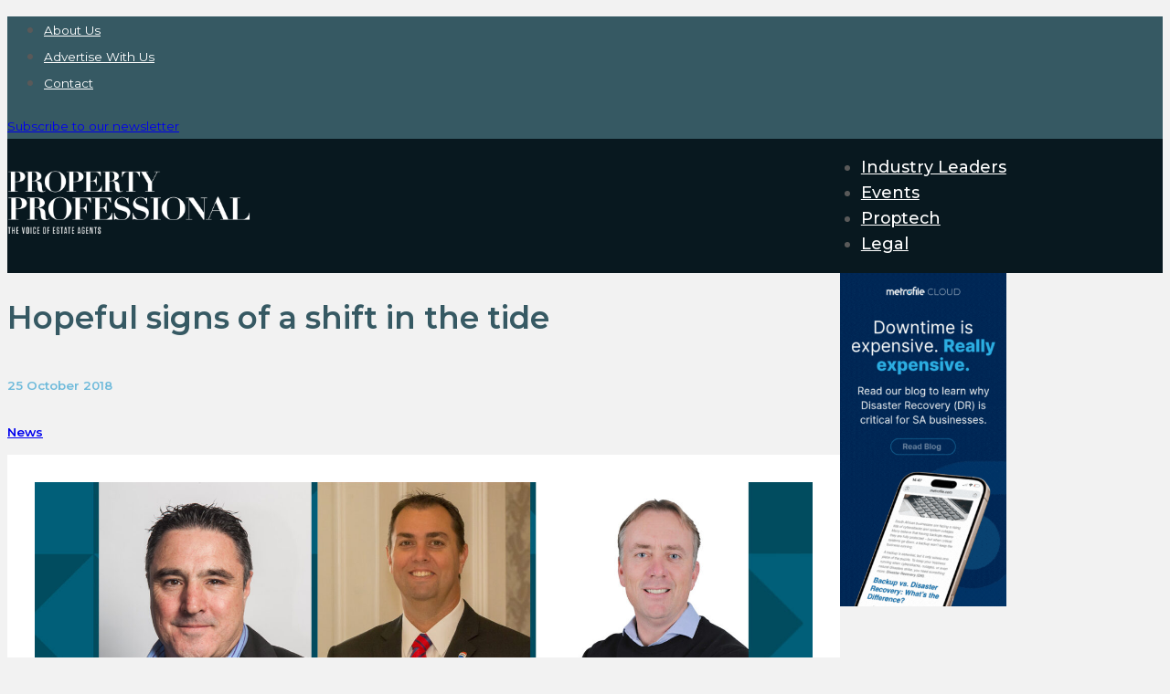

--- FILE ---
content_type: text/html; charset=UTF-8
request_url: https://propertyprofessional.co.za/2018/10/25/hopeful-signs-of-a-shift-in-the-tide/
body_size: 61953
content:
<!DOCTYPE html>
<html lang="en-ZA">
<head>
<meta charset="UTF-8">
<meta name="viewport" content="width=device-width, initial-scale=1">
    <script async src="https://www.googletagmanager.com/gtag/js?id=GT-5DCPSCN"></script>
    <script>
      window.dataLayer = window.dataLayer || [];
      function gtag(){dataLayer.push(arguments);}
      gtag('js', new Date());

      gtag('config', 'GT-5DCPSCN');
    </script>
    <title>Hopeful signs of a shift in the tide - Property Professional</title>
<meta name="dc.title" content="Hopeful signs of a shift in the tide - Property Professional">
<meta name="dc.description" content="After a tumultuous third quarter a continued decline in property sales comes as no surprise yet the term also yielded some interesting trends in the housing market such as a high approval rate for home loans says property experts.">
<meta name="dc.relation" content="https://propertyprofessional.co.za/2018/10/25/hopeful-signs-of-a-shift-in-the-tide/">
<meta name="dc.source" content="https://propertyprofessional.co.za/">
<meta name="dc.language" content="en_ZA">
<meta name="description" content="After a tumultuous third quarter a continued decline in property sales comes as no surprise yet the term also yielded some interesting trends in the housing market such as a high approval rate for home loans says property experts.">
<meta name="robots" content="index, follow, max-snippet:-1, max-image-preview:large, max-video-preview:-1">
<link rel="canonical" href="https://propertyprofessional.co.za/2018/10/25/hopeful-signs-of-a-shift-in-the-tide/">
<meta property="og:url" content="https://propertyprofessional.co.za/2018/10/25/hopeful-signs-of-a-shift-in-the-tide/">
<meta property="og:site_name" content="Property Professional">
<meta property="og:locale" content="en_ZA">
<meta property="og:type" content="article">
<meta property="article:author" content="https://www.facebook.com/PropertyProfessional">
<meta property="article:publisher" content="https://www.facebook.com/PropertyProfessional">
<meta property="article:section" content="News">
<meta property="og:title" content="Hopeful signs of a shift in the tide - Property Professional">
<meta property="og:description" content="After a tumultuous third quarter a continued decline in property sales comes as no surprise yet the term also yielded some interesting trends in the housing market such as a high approval rate for home loans says property experts.">
<meta property="og:image" content="https://propertyprofessional.co.za/wp-content/uploads/hopeful-signs-of-a-shift-in-the-tide.jpg">
<meta property="og:image:secure_url" content="https://propertyprofessional.co.za/wp-content/uploads/hopeful-signs-of-a-shift-in-the-tide.jpg">
<meta property="og:image:width" content="1920">
<meta property="og:image:height" content="800">
<link rel='dns-prefetch' href='//propertyprofessional.co.za' />
<link rel='dns-prefetch' href='//fonts.googleapis.com' />
<link rel="alternate" type="application/rss+xml" title="Property Professional &raquo; Feed" href="https://propertyprofessional.co.za/feed/" />
<link rel="alternate" type="application/rss+xml" title="Property Professional &raquo; Comments Feed" href="https://propertyprofessional.co.za/comments/feed/" />
<link rel="preconnect" href="https://fonts.gstatic.com/" crossorigin><link rel="preconnect" href="https://fonts.gstatic.com/" crossorigin><style id='wp-img-auto-sizes-contain-inline-css'>
img:is([sizes=auto i],[sizes^="auto," i]){contain-intrinsic-size:3000px 1500px}
/*# sourceURL=wp-img-auto-sizes-contain-inline-css */
</style>
<style id='classic-theme-styles-inline-css'>
/*! This file is auto-generated */
.wp-block-button__link{color:#fff;background-color:#32373c;border-radius:9999px;box-shadow:none;text-decoration:none;padding:calc(.667em + 2px) calc(1.333em + 2px);font-size:1.125em}.wp-block-file__button{background:#32373c;color:#fff;text-decoration:none}
/*# sourceURL=/wp-includes/css/classic-themes.min.css */
</style>
<link rel='stylesheet' id='automaticcss-core-css' href='https://propertyprofessional.co.za/wp-content/uploads/automatic-css/automatic.css?ver=1768228279' media='all' />
<link rel='stylesheet' id='automaticcss-gutenberg-css' href='https://propertyprofessional.co.za/wp-content/uploads/automatic-css/automatic-gutenberg.css?ver=1768228278' media='all' />
<link rel='stylesheet' id='bricks-frontend-css' href='https://propertyprofessional.co.za/wp-content/themes/bricks/assets/css/frontend-light-layer.min.css?ver=1768227828' media='all' />
<style id='bricks-frontend-inline-css'>

			#brx-header {
				--x-header-transition: 0;
				--x-header-fade-transition: 0;
			}

			#brx-header.x-header_sticky-active {
				z-index: 999;
			}
		
/*# sourceURL=bricks-frontend-inline-css */
</style>
<link rel='stylesheet' id='bricks-child-css' href='https://propertyprofessional.co.za/wp-content/themes/bricks-child/style.css?ver=1768227930' media='all' />
<link rel='stylesheet' id='bricks-color-palettes-css' href='https://propertyprofessional.co.za/wp-content/uploads/bricks/css/color-palettes.min.css?ver=1768375426' media='all' />
<link rel='stylesheet' id='bricks-theme-style-propro-css' href='https://propertyprofessional.co.za/wp-content/uploads/bricks/css/theme-style-propro.min.css?ver=1768375427' media='all' />
<link rel='stylesheet' id='bricks-post-9496-css' href='https://propertyprofessional.co.za/wp-content/uploads/bricks/css/post-9496.min.css?ver=1768392752' media='all' />
<link rel='stylesheet' id='bricks-post-16648-css' href='https://propertyprofessional.co.za/wp-content/uploads/bricks/css/post-16648.min.css?ver=1768375432' media='all' />
<link rel='stylesheet' id='bricks-post-16658-css' href='https://propertyprofessional.co.za/wp-content/uploads/bricks/css/post-16658.min.css?ver=1768375431' media='all' />
<link rel='stylesheet' id='bricks-post-16663-css' href='https://propertyprofessional.co.za/wp-content/uploads/bricks/css/post-16663.min.css?ver=1768375430' media='all' />
<link rel='stylesheet' id='bricks-post-16669-css' href='https://propertyprofessional.co.za/wp-content/uploads/bricks/css/post-16669.min.css?ver=1768375430' media='all' />
<link rel='stylesheet' id='bricks-post-16672-css' href='https://propertyprofessional.co.za/wp-content/uploads/bricks/css/post-16672.min.css?ver=1768375429' media='all' />
<link rel='stylesheet' id='bricks-post-16677-css' href='https://propertyprofessional.co.za/wp-content/uploads/bricks/css/post-16677.min.css?ver=1768375429' media='all' />
<link rel='stylesheet' id='bricks-post-16681-css' href='https://propertyprofessional.co.za/wp-content/uploads/bricks/css/post-16681.min.css?ver=1768375429' media='all' />
<link rel='stylesheet' id='bricks-post-16685-css' href='https://propertyprofessional.co.za/wp-content/uploads/bricks/css/post-16685.min.css?ver=1768375428' media='all' />
<link rel='stylesheet' id='bricks-post-12428-css' href='https://propertyprofessional.co.za/wp-content/uploads/bricks/css/post-12428.min.css?ver=1768375433' media='all' />
<link rel='stylesheet' id='bricks-post-9495-css' href='https://propertyprofessional.co.za/wp-content/uploads/bricks/css/post-9495.min.css?ver=1768375442' media='all' />
<link rel='stylesheet' id='bricks-global-custom-css-css' href='https://propertyprofessional.co.za/wp-content/uploads/bricks/css/global-custom-css.min.css?ver=1768375426' media='all' />
<link rel='stylesheet' id='bricks-font-awesome-6-brands-css' href='https://propertyprofessional.co.za/wp-content/themes/bricks/assets/css/libs/font-awesome-6-brands-layer.min.css?ver=1768227829' media='all' />
<link rel='stylesheet' id='bricks-font-awesome-6-css' href='https://propertyprofessional.co.za/wp-content/themes/bricks/assets/css/libs/font-awesome-6-layer.min.css?ver=1768227829' media='all' />
<link rel='stylesheet' id='bricks-ionicons-css' href='https://propertyprofessional.co.za/wp-content/themes/bricks/assets/css/libs/ionicons-layer.min.css?ver=1768227829' media='all' />
<link rel='stylesheet' id='bricks-google-fonts-css' href='https://fonts.googleapis.com/css2?family=Montserrat:ital,wght@0,100;0,200;0,300;0,400;0,500;0,600;0,700;0,800;0,900;1,100;1,200;1,300;1,400;1,500;1,600;1,700;1,800;1,900&#038;display=swap' media='all' />
<link rel='stylesheet' id='x-back-to-top-css' href='https://propertyprofessional.co.za/wp-content/plugins/bricksextras/components/assets/css/backtotop.css?ver=1.6.7' media='all' />
<link rel='stylesheet' id='x-burger-trigger-css' href='https://propertyprofessional.co.za/wp-content/plugins/bricksextras/components/assets/css/burgertrigger.css?ver=1.6.7' media='all' />
<link rel='stylesheet' id='x-header-search-css' href='https://propertyprofessional.co.za/wp-content/plugins/bricksextras/components/assets/css/headersearch.css?ver=1.6.7' media='all' />
<link rel='stylesheet' id='x-offcanvas-css' href='https://propertyprofessional.co.za/wp-content/plugins/bricksextras/components/assets/css/offcanvas.css?ver=1.6.7' media='all' />
<link rel='stylesheet' id='bricks-splide-css' href='https://propertyprofessional.co.za/wp-content/themes/bricks/assets/css/libs/splide-layer.min.css?ver=1768227829' media='all' />
<link rel='stylesheet' id='x-pro-slider-css' href='https://propertyprofessional.co.za/wp-content/plugins/bricksextras/components/assets/css/proslider.css?ver=1.6.7' media='all' />
<link rel='stylesheet' id='x-slide-menu-css' href='https://propertyprofessional.co.za/wp-content/plugins/bricksextras/components/assets/css/slidemenu.css?ver=1.6.7' media='all' />
<link rel='stylesheet' id='automaticcss-bricks-css' href='https://propertyprofessional.co.za/wp-content/uploads/automatic-css/automatic-bricks.css?ver=1768228278' media='all' />
<link rel='stylesheet' id='color-scheme-switcher-frontend-css' href='https://propertyprofessional.co.za/wp-content/plugins/automaticcss-plugin/classes/Features/Color_Scheme_Switcher/css/frontend.css?ver=1768227729' media='all' />
<style id='bricks-frontend-inline-inline-css'>
html {scroll-behavior: smooth}.footer-social-icon-container {width: 4rem; height: 4rem; display: flex; align-self: center !important; justify-content: center; align-items: center; border-radius: var(--radius-circle); background-color: var(--white)}
/*# sourceURL=bricks-frontend-inline-inline-css */
</style>
<script id="color-scheme-switcher-frontend-js-extra">
var acss = {"color_mode":"light","enable_client_color_preference":"false"};
//# sourceURL=color-scheme-switcher-frontend-js-extra
</script>
<script src="https://propertyprofessional.co.za/wp-content/plugins/automaticcss-plugin/classes/Features/Color_Scheme_Switcher/js/frontend.min.js?ver=1768227729" id="color-scheme-switcher-frontend-js"></script>
<link rel="https://api.w.org/" href="https://propertyprofessional.co.za/wp-json/" /><link rel="alternate" title="JSON" type="application/json" href="https://propertyprofessional.co.za/wp-json/wp/v2/posts/31388" /><style type='text/css'  class='wpcb2-inline-style'>
.break-words {
  word-break: break-all;
  overflow-wrap: break-word;
  display: inline-block;
}
</style><style>
            .brxe-post-content img {
                width: 100% !important;
                max-width: 100% !important;
                height: auto !important;
                display: block !important;
            }
            .brxe-post-content figure {
                display: block !important;
                width: 100% !important;
                max-width: 100% !important;
            }
            .brxe-post-content a:has(img) {
                display: block !important;
                width: 100% !important;
                max-width: 100% !important;
            }
        </style><link rel="icon" href="https://propertyprofessional.co.za/wp-content/uploads/2026/01/cropped-property-professional-favicon-icon-32x32.jpg" sizes="32x32" />
<link rel="icon" href="https://propertyprofessional.co.za/wp-content/uploads/2026/01/cropped-property-professional-favicon-icon-192x192.jpg" sizes="192x192" />
<link rel="apple-touch-icon" href="https://propertyprofessional.co.za/wp-content/uploads/2026/01/cropped-property-professional-favicon-icon-180x180.jpg" />
<meta name="msapplication-TileImage" content="https://propertyprofessional.co.za/wp-content/uploads/2026/01/cropped-property-professional-favicon-icon-270x270.jpg" />
<style id='global-styles-inline-css'>
:root{--wp--preset--aspect-ratio--square: 1;--wp--preset--aspect-ratio--4-3: 4/3;--wp--preset--aspect-ratio--3-4: 3/4;--wp--preset--aspect-ratio--3-2: 3/2;--wp--preset--aspect-ratio--2-3: 2/3;--wp--preset--aspect-ratio--16-9: 16/9;--wp--preset--aspect-ratio--9-16: 9/16;--wp--preset--color--black: #000000;--wp--preset--color--cyan-bluish-gray: #abb8c3;--wp--preset--color--white: #ffffff;--wp--preset--color--pale-pink: #f78da7;--wp--preset--color--vivid-red: #cf2e2e;--wp--preset--color--luminous-vivid-orange: #ff6900;--wp--preset--color--luminous-vivid-amber: #fcb900;--wp--preset--color--light-green-cyan: #7bdcb5;--wp--preset--color--vivid-green-cyan: #00d084;--wp--preset--color--pale-cyan-blue: #8ed1fc;--wp--preset--color--vivid-cyan-blue: #0693e3;--wp--preset--color--vivid-purple: #9b51e0;--wp--preset--gradient--vivid-cyan-blue-to-vivid-purple: linear-gradient(135deg,rgb(6,147,227) 0%,rgb(155,81,224) 100%);--wp--preset--gradient--light-green-cyan-to-vivid-green-cyan: linear-gradient(135deg,rgb(122,220,180) 0%,rgb(0,208,130) 100%);--wp--preset--gradient--luminous-vivid-amber-to-luminous-vivid-orange: linear-gradient(135deg,rgb(252,185,0) 0%,rgb(255,105,0) 100%);--wp--preset--gradient--luminous-vivid-orange-to-vivid-red: linear-gradient(135deg,rgb(255,105,0) 0%,rgb(207,46,46) 100%);--wp--preset--gradient--very-light-gray-to-cyan-bluish-gray: linear-gradient(135deg,rgb(238,238,238) 0%,rgb(169,184,195) 100%);--wp--preset--gradient--cool-to-warm-spectrum: linear-gradient(135deg,rgb(74,234,220) 0%,rgb(151,120,209) 20%,rgb(207,42,186) 40%,rgb(238,44,130) 60%,rgb(251,105,98) 80%,rgb(254,248,76) 100%);--wp--preset--gradient--blush-light-purple: linear-gradient(135deg,rgb(255,206,236) 0%,rgb(152,150,240) 100%);--wp--preset--gradient--blush-bordeaux: linear-gradient(135deg,rgb(254,205,165) 0%,rgb(254,45,45) 50%,rgb(107,0,62) 100%);--wp--preset--gradient--luminous-dusk: linear-gradient(135deg,rgb(255,203,112) 0%,rgb(199,81,192) 50%,rgb(65,88,208) 100%);--wp--preset--gradient--pale-ocean: linear-gradient(135deg,rgb(255,245,203) 0%,rgb(182,227,212) 50%,rgb(51,167,181) 100%);--wp--preset--gradient--electric-grass: linear-gradient(135deg,rgb(202,248,128) 0%,rgb(113,206,126) 100%);--wp--preset--gradient--midnight: linear-gradient(135deg,rgb(2,3,129) 0%,rgb(40,116,252) 100%);--wp--preset--font-size--small: 13px;--wp--preset--font-size--medium: 20px;--wp--preset--font-size--large: 36px;--wp--preset--font-size--x-large: 42px;--wp--preset--spacing--20: 0.44rem;--wp--preset--spacing--30: 0.67rem;--wp--preset--spacing--40: 1rem;--wp--preset--spacing--50: 1.5rem;--wp--preset--spacing--60: 2.25rem;--wp--preset--spacing--70: 3.38rem;--wp--preset--spacing--80: 5.06rem;--wp--preset--shadow--natural: 6px 6px 9px rgba(0, 0, 0, 0.2);--wp--preset--shadow--deep: 12px 12px 50px rgba(0, 0, 0, 0.4);--wp--preset--shadow--sharp: 6px 6px 0px rgba(0, 0, 0, 0.2);--wp--preset--shadow--outlined: 6px 6px 0px -3px rgb(255, 255, 255), 6px 6px rgb(0, 0, 0);--wp--preset--shadow--crisp: 6px 6px 0px rgb(0, 0, 0);}:where(.is-layout-flex){gap: 0.5em;}:where(.is-layout-grid){gap: 0.5em;}body .is-layout-flex{display: flex;}.is-layout-flex{flex-wrap: wrap;align-items: center;}.is-layout-flex > :is(*, div){margin: 0;}body .is-layout-grid{display: grid;}.is-layout-grid > :is(*, div){margin: 0;}:where(.wp-block-columns.is-layout-flex){gap: 2em;}:where(.wp-block-columns.is-layout-grid){gap: 2em;}:where(.wp-block-post-template.is-layout-flex){gap: 1.25em;}:where(.wp-block-post-template.is-layout-grid){gap: 1.25em;}.has-black-color{color: var(--wp--preset--color--black) !important;}.has-cyan-bluish-gray-color{color: var(--wp--preset--color--cyan-bluish-gray) !important;}.has-white-color{color: var(--wp--preset--color--white) !important;}.has-pale-pink-color{color: var(--wp--preset--color--pale-pink) !important;}.has-vivid-red-color{color: var(--wp--preset--color--vivid-red) !important;}.has-luminous-vivid-orange-color{color: var(--wp--preset--color--luminous-vivid-orange) !important;}.has-luminous-vivid-amber-color{color: var(--wp--preset--color--luminous-vivid-amber) !important;}.has-light-green-cyan-color{color: var(--wp--preset--color--light-green-cyan) !important;}.has-vivid-green-cyan-color{color: var(--wp--preset--color--vivid-green-cyan) !important;}.has-pale-cyan-blue-color{color: var(--wp--preset--color--pale-cyan-blue) !important;}.has-vivid-cyan-blue-color{color: var(--wp--preset--color--vivid-cyan-blue) !important;}.has-vivid-purple-color{color: var(--wp--preset--color--vivid-purple) !important;}.has-black-background-color{background-color: var(--wp--preset--color--black) !important;}.has-cyan-bluish-gray-background-color{background-color: var(--wp--preset--color--cyan-bluish-gray) !important;}.has-white-background-color{background-color: var(--wp--preset--color--white) !important;}.has-pale-pink-background-color{background-color: var(--wp--preset--color--pale-pink) !important;}.has-vivid-red-background-color{background-color: var(--wp--preset--color--vivid-red) !important;}.has-luminous-vivid-orange-background-color{background-color: var(--wp--preset--color--luminous-vivid-orange) !important;}.has-luminous-vivid-amber-background-color{background-color: var(--wp--preset--color--luminous-vivid-amber) !important;}.has-light-green-cyan-background-color{background-color: var(--wp--preset--color--light-green-cyan) !important;}.has-vivid-green-cyan-background-color{background-color: var(--wp--preset--color--vivid-green-cyan) !important;}.has-pale-cyan-blue-background-color{background-color: var(--wp--preset--color--pale-cyan-blue) !important;}.has-vivid-cyan-blue-background-color{background-color: var(--wp--preset--color--vivid-cyan-blue) !important;}.has-vivid-purple-background-color{background-color: var(--wp--preset--color--vivid-purple) !important;}.has-black-border-color{border-color: var(--wp--preset--color--black) !important;}.has-cyan-bluish-gray-border-color{border-color: var(--wp--preset--color--cyan-bluish-gray) !important;}.has-white-border-color{border-color: var(--wp--preset--color--white) !important;}.has-pale-pink-border-color{border-color: var(--wp--preset--color--pale-pink) !important;}.has-vivid-red-border-color{border-color: var(--wp--preset--color--vivid-red) !important;}.has-luminous-vivid-orange-border-color{border-color: var(--wp--preset--color--luminous-vivid-orange) !important;}.has-luminous-vivid-amber-border-color{border-color: var(--wp--preset--color--luminous-vivid-amber) !important;}.has-light-green-cyan-border-color{border-color: var(--wp--preset--color--light-green-cyan) !important;}.has-vivid-green-cyan-border-color{border-color: var(--wp--preset--color--vivid-green-cyan) !important;}.has-pale-cyan-blue-border-color{border-color: var(--wp--preset--color--pale-cyan-blue) !important;}.has-vivid-cyan-blue-border-color{border-color: var(--wp--preset--color--vivid-cyan-blue) !important;}.has-vivid-purple-border-color{border-color: var(--wp--preset--color--vivid-purple) !important;}.has-vivid-cyan-blue-to-vivid-purple-gradient-background{background: var(--wp--preset--gradient--vivid-cyan-blue-to-vivid-purple) !important;}.has-light-green-cyan-to-vivid-green-cyan-gradient-background{background: var(--wp--preset--gradient--light-green-cyan-to-vivid-green-cyan) !important;}.has-luminous-vivid-amber-to-luminous-vivid-orange-gradient-background{background: var(--wp--preset--gradient--luminous-vivid-amber-to-luminous-vivid-orange) !important;}.has-luminous-vivid-orange-to-vivid-red-gradient-background{background: var(--wp--preset--gradient--luminous-vivid-orange-to-vivid-red) !important;}.has-very-light-gray-to-cyan-bluish-gray-gradient-background{background: var(--wp--preset--gradient--very-light-gray-to-cyan-bluish-gray) !important;}.has-cool-to-warm-spectrum-gradient-background{background: var(--wp--preset--gradient--cool-to-warm-spectrum) !important;}.has-blush-light-purple-gradient-background{background: var(--wp--preset--gradient--blush-light-purple) !important;}.has-blush-bordeaux-gradient-background{background: var(--wp--preset--gradient--blush-bordeaux) !important;}.has-luminous-dusk-gradient-background{background: var(--wp--preset--gradient--luminous-dusk) !important;}.has-pale-ocean-gradient-background{background: var(--wp--preset--gradient--pale-ocean) !important;}.has-electric-grass-gradient-background{background: var(--wp--preset--gradient--electric-grass) !important;}.has-midnight-gradient-background{background: var(--wp--preset--gradient--midnight) !important;}.has-small-font-size{font-size: var(--wp--preset--font-size--small) !important;}.has-medium-font-size{font-size: var(--wp--preset--font-size--medium) !important;}.has-large-font-size{font-size: var(--wp--preset--font-size--large) !important;}.has-x-large-font-size{font-size: var(--wp--preset--font-size--x-large) !important;}
/*# sourceURL=global-styles-inline-css */
</style>
<link rel='stylesheet' id='bricks-themify-icons-css' href='https://propertyprofessional.co.za/wp-content/themes/bricks/assets/css/libs/themify-icons-layer.min.css?ver=1768227829' media='all' />
<style id='wp-block-library-inline-css'>
:root{--wp-block-synced-color:#7a00df;--wp-block-synced-color--rgb:122,0,223;--wp-bound-block-color:var(--wp-block-synced-color);--wp-editor-canvas-background:#ddd;--wp-admin-theme-color:#007cba;--wp-admin-theme-color--rgb:0,124,186;--wp-admin-theme-color-darker-10:#006ba1;--wp-admin-theme-color-darker-10--rgb:0,107,160.5;--wp-admin-theme-color-darker-20:#005a87;--wp-admin-theme-color-darker-20--rgb:0,90,135;--wp-admin-border-width-focus:2px}@media (min-resolution:192dpi){:root{--wp-admin-border-width-focus:1.5px}}.wp-element-button{cursor:pointer}:root .has-very-light-gray-background-color{background-color:#eee}:root .has-very-dark-gray-background-color{background-color:#313131}:root .has-very-light-gray-color{color:#eee}:root .has-very-dark-gray-color{color:#313131}:root .has-vivid-green-cyan-to-vivid-cyan-blue-gradient-background{background:linear-gradient(135deg,#00d084,#0693e3)}:root .has-purple-crush-gradient-background{background:linear-gradient(135deg,#34e2e4,#4721fb 50%,#ab1dfe)}:root .has-hazy-dawn-gradient-background{background:linear-gradient(135deg,#faaca8,#dad0ec)}:root .has-subdued-olive-gradient-background{background:linear-gradient(135deg,#fafae1,#67a671)}:root .has-atomic-cream-gradient-background{background:linear-gradient(135deg,#fdd79a,#004a59)}:root .has-nightshade-gradient-background{background:linear-gradient(135deg,#330968,#31cdcf)}:root .has-midnight-gradient-background{background:linear-gradient(135deg,#020381,#2874fc)}:root{--wp--preset--font-size--normal:16px;--wp--preset--font-size--huge:42px}.has-regular-font-size{font-size:1em}.has-larger-font-size{font-size:2.625em}.has-normal-font-size{font-size:var(--wp--preset--font-size--normal)}.has-huge-font-size{font-size:var(--wp--preset--font-size--huge)}.has-text-align-center{text-align:center}.has-text-align-left{text-align:left}.has-text-align-right{text-align:right}.has-fit-text{white-space:nowrap!important}#end-resizable-editor-section{display:none}.aligncenter{clear:both}.items-justified-left{justify-content:flex-start}.items-justified-center{justify-content:center}.items-justified-right{justify-content:flex-end}.items-justified-space-between{justify-content:space-between}.screen-reader-text{border:0;clip-path:inset(50%);height:1px;margin:-1px;overflow:hidden;padding:0;position:absolute;width:1px;word-wrap:normal!important}.screen-reader-text:focus{background-color:#ddd;clip-path:none;color:#444;display:block;font-size:1em;height:auto;left:5px;line-height:normal;padding:15px 23px 14px;text-decoration:none;top:5px;width:auto;z-index:100000}html :where(.has-border-color){border-style:solid}html :where([style*=border-top-color]){border-top-style:solid}html :where([style*=border-right-color]){border-right-style:solid}html :where([style*=border-bottom-color]){border-bottom-style:solid}html :where([style*=border-left-color]){border-left-style:solid}html :where([style*=border-width]){border-style:solid}html :where([style*=border-top-width]){border-top-style:solid}html :where([style*=border-right-width]){border-right-style:solid}html :where([style*=border-bottom-width]){border-bottom-style:solid}html :where([style*=border-left-width]){border-left-style:solid}html :where(img[class*=wp-image-]){height:auto;max-width:100%}:where(figure){margin:0 0 1em}html :where(.is-position-sticky){--wp-admin--admin-bar--position-offset:var(--wp-admin--admin-bar--height,0px)}@media screen and (max-width:600px){html :where(.is-position-sticky){--wp-admin--admin-bar--position-offset:0px}}
:where(figure) { margin: 0; }
/*wp_block_styles_on_demand_placeholder:6980297f83c07*/
/*# sourceURL=wp-block-library-inline-css */
</style>
<link rel='stylesheet' id='bricks-post-16652-css' href='https://propertyprofessional.co.za/wp-content/uploads/bricks/css/post-16652.min.css?ver=1768375431' media='all' />
<link rel='stylesheet' id='bricks-tooltips-css' href='https://propertyprofessional.co.za/wp-content/themes/bricks/assets/css/libs/tooltips-layer.min.css?ver=1768227829' media='all' />
<link rel='stylesheet' id='bricks-post-10019-css' href='https://propertyprofessional.co.za/wp-content/uploads/bricks/css/post-10019.min.css?ver=1768375440' media='all' />
<link rel='stylesheet' id='bricks-post-12426-css' href='https://propertyprofessional.co.za/wp-content/uploads/bricks/css/post-12426.min.css?ver=1768375434' media='all' />
<style id='bricks-global-classes-inline-inline-css'>

/* BREAKPOINT: Huge (BASE) */
.social-share-button {font-size: 30px}


/* BREAKPOINT: Huge (BASE) */
.whatsapp-social-share-link-click {color: #25d366; fill: #25d366}


/* BREAKPOINT: Huge (BASE) */
.facebook-social-share-link-click {color: #1877f2; fill: #1877f2}


/* BREAKPOINT: Huge (BASE) */
.email-social-share-link-click {color: var(--primary); fill: var(--primary)}


/* BREAKPOINT: Huge (BASE) */
.linkedin-social-share-link-click {color: #0a66c2; fill: #0a66c2}


/* BREAKPOINT: Huge (BASE) */
.x-social-share-link-click {color: var(--black); fill: var(--black)}


/* BREAKPOINT: Huge (BASE) */
.telegram-social-share-link-click {color: #0088cc; fill: #0088cc}


/*# sourceURL=bricks-global-classes-inline-inline-css */
</style>
</head>

<body class="wp-singular post-template-default single single-post postid-31388 single-format-standard wp-theme-bricks wp-child-theme-bricks-child piotnetforms-edit brx-body bricks-is-frontend wp-embed-responsive">		<a class="skip-link" href="#brx-content">Skip to main content</a>

					<a class="skip-link" href="#brx-footer">Skip to footer</a>
			<header id="brx-header" class="brx-sticky on-scroll" data-slide-up-after="20" data-x-overlay="none"><section id="brxe-omlamz" class="brxe-section section--xs"><div id="brxe-amspxc" class="brxe-container width--xl"><div id="brxe-jjzwns" data-script-id="jjzwns" class="brxe-nav-menu"><nav class="bricks-nav-menu-wrapper never"><ul id="menu-top-bar" class="bricks-nav-menu"><li id="menu-item-9645" class="menu-item menu-item-type-post_type menu-item-object-page menu-item-9645 bricks-menu-item"><a href="https://propertyprofessional.co.za/about/">About Us</a></li>
<li id="menu-item-11142" class="menu-item menu-item-type-post_type menu-item-object-page menu-item-11142 bricks-menu-item"><a href="https://propertyprofessional.co.za/advertise/">Advertise With Us</a></li>
<li id="menu-item-9647" class="menu-item menu-item-type-post_type menu-item-object-page menu-item-9647 bricks-menu-item"><a href="https://propertyprofessional.co.za/contact/">Contact</a></li>
</ul></nav></div><a class="brxe-button btn--accent btn--s header-newsletter-button-click bricks-button" href="https://propertyprofessional.co.za/register/">Subscribe to our newsletter</a></div></section><section id="brxe-nkwwij" class="brxe-section section--xs"><div id="brxe-kkrmgr" class="brxe-container width--xl"><a id="brxe-zhovea" class="brxe-logo" href="https://propertyprofessional.co.za"><img width="800" height="216" src="https://propertyprofessional.co.za/wp-content/uploads/2026/01/Pro-Pro-logo.png" class="bricks-site-logo css-filter" alt="Property Professional" data-bricks-logo="https://propertyprofessional.co.za/wp-content/uploads/2026/01/Pro-Pro-logo.png" loading="eager" decoding="async" fetchpriority="high" srcset="https://propertyprofessional.co.za/wp-content/uploads/2026/01/Pro-Pro-logo.png 800w, https://propertyprofessional.co.za/wp-content/uploads/2026/01/Pro-Pro-logo-768x207.png 768w" sizes="(max-width: 800px) 100vw, 800px" /></a><div id="brxe-iffqtu" class="brxe-div"><div id="brxe-ewaitw" data-script-id="ewaitw" class="brxe-nav-menu"><nav class="bricks-nav-menu-wrapper never"><ul id="menu-main" class="bricks-nav-menu"><li id="menu-item-16397" class="menu-item menu-item-type-taxonomy menu-item-object-post_tag menu-item-16397 bricks-menu-item"><a href="https://propertyprofessional.co.za/tag/industry-leader/">Industry Leaders</a></li>
<li id="menu-item-9642" class="menu-item menu-item-type-post_type_archive menu-item-object-event menu-item-9642 bricks-menu-item"><a href="https://propertyprofessional.co.za/events/">Events</a></li>
<li id="menu-item-16363" class="menu-item menu-item-type-taxonomy menu-item-object-post_tag menu-item-16363 bricks-menu-item"><a href="https://propertyprofessional.co.za/tag/technology/">Proptech</a></li>
<li id="menu-item-44149" class="menu-item menu-item-type-taxonomy menu-item-object-category menu-item-44149 bricks-menu-item"><a href="https://propertyprofessional.co.za/resources/legal/">Legal</a></li>
</ul></nav></div><button id="brxe-bhdgdg" class="brxe-xburgertrigger" aria-label="Open menu"><span class="x-hamburger-box x-hamburger--slider"><span class="x-hamburger-inner"></span></span></button><div id="brxe-glubyc" class="brxe-xheadersearch" data-type="full_screen"><button class="x-header-search_toggle-open" data-type="full_screen" data-reveal="slide" aria-label="Open search" aria-controls="x-header-search_form-glubyc" aria-expanded="false" aria-haspopup="dialog"><i class="ion-md-search"></i></button><form role="search" autocomplete="off" method="get" class="x-search-form" id="x-header-search_form-glubyc" action="https://propertyprofessional.co.za/">
              <div data-search-width="contentWidth" class="brxe-container">
                <label>
                  <span class="screen-reader-text">Search...</span>
                  <input type="search" placeholder="Search..." value="" name="s"> 
                  </label>
                  
                  <input type="submit" class="search-submit" value="Search"><button class="x-header-search_toggle-close" aria-label="Close Search" aria-controls="x-header-search_form-glubyc" aria-expanded="false"><i class="fas fa-xmark"></i></button></div>
            </form></div></div></div></section><div id="brxe-rmltzp" class="brxe-xoffcanvasnestable x-offcanvas" data-x-id="rmltzp" data-x-offcanvas="{&quot;clickTrigger&quot;:&quot;.brxe-xburgertrigger&quot;,&quot;preventScroll&quot;:false,&quot;returnFocus&quot;:true,&quot;componentScope&quot;:&quot;false&quot;}"><div class="x-offcanvas_inner x-offcanvas_top" aria-hidden="false" aria-label="Offcanvas" role="dialog" inert tabindex="0" data-type="slide" id="x-offcanvas_inner-rmltzp"><div id="brxe-yneyvd" class="brxe-block"><a id="brxe-efaavr" class="brxe-logo" href="https://propertyprofessional.co.za"><img width="800" height="216" src="https://propertyprofessional.co.za/wp-content/uploads/2026/01/Pro-Pro-logo.png" class="bricks-site-logo css-filter" alt="Property Professional" data-bricks-logo="https://propertyprofessional.co.za/wp-content/uploads/2026/01/Pro-Pro-logo.png" loading="eager" decoding="async" srcset="https://propertyprofessional.co.za/wp-content/uploads/2026/01/Pro-Pro-logo.png 800w, https://propertyprofessional.co.za/wp-content/uploads/2026/01/Pro-Pro-logo-768x207.png 768w" sizes="(max-width: 800px) 100vw, 800px" /></a><i id="brxe-njvqhe" class="fas fa-xmark brxe-icon brxe-xburgertrigger"></i></div><a id="brxe-nxenbw" class="brxe-button btn--accent btn--s bricks-button" href="https://propertyprofessional.co.za/contact/#brxe-newwsletter-signup" data-brx-anchor="true">Subscribe to our newsletter</a><nav id="brxe-bjradt" data-script-id="bjradt" class="brxe-xslidemenu" data-x-id="bjradt" data-x-slide-menu="{&quot;slideDuration&quot;:200,&quot;subMenuAriaLabel&quot;:&quot;Toggle sub menu&quot;,&quot;maybeExpandActive&quot;:false}"><ul id="menu-main-1" class="x-slide-menu_list"><li class="menu-item menu-item-type-taxonomy menu-item-object-post_tag menu-item-16397 bricks-menu-item"><a href="https://propertyprofessional.co.za/tag/industry-leader/">Industry Leaders</a></li>
<li class="menu-item menu-item-type-post_type_archive menu-item-object-event menu-item-9642 bricks-menu-item"><a href="https://propertyprofessional.co.za/events/">Events</a></li>
<li class="menu-item menu-item-type-taxonomy menu-item-object-post_tag menu-item-16363 bricks-menu-item"><a href="https://propertyprofessional.co.za/tag/technology/">Proptech</a></li>
<li class="menu-item menu-item-type-taxonomy menu-item-object-category menu-item-44149 bricks-menu-item"><a href="https://propertyprofessional.co.za/resources/legal/">Legal</a></li>
</ul></nav></div><div class="x-offcanvas_backdrop"></div></div></header><main id="brx-content"><div class="brxe-shortcode"><section class="brxe-section"><div id="brxe-gvrrhz" class="brxe-container stretch width--xl"><div id="brxe-xhcpsa" class="brxe-block"><div id="brxe-pfpvju" class="brxe-block"><h1 class="brxe-post-title">Hopeful signs of a shift in the tide</h1><div id="brxe-rkoqnh" class="brxe-block"><div id="brxe-yqnmmx" class="brxe-div"><i id="brxe-hvyfri" class="ti-user brxe-icon"></i><p id="brxe-exqehr" class="brxe-text-basic"></p></div><div id="brxe-hesgpl" class="brxe-div"><i id="brxe-zeycxi" class="ti-calendar brxe-icon"></i><p id="brxe-lzypwr" class="brxe-text-basic">25 October 2018</p></div><div id="brxe-zehpee" class="brxe-div tag-block"><i id="brxe-qlacyr" class="ti-folder brxe-icon"></i><p id="brxe-gthags" class="brxe-text-basic"><a href="https://propertyprofessional.co.za/news/">News</a></p></div></div></div><div id="brxe-pqtztm" class="brxe-block"><img width="1920" height="800" src="https://propertyprofessional.co.za/wp-content/uploads/hopeful-signs-of-a-shift-in-the-tide.jpg" class="brxe-image css-filter size-full" alt="" id="brxe-palbbp" decoding="async" srcset="https://propertyprofessional.co.za/wp-content/uploads/hopeful-signs-of-a-shift-in-the-tide.jpg 1920w, https://propertyprofessional.co.za/wp-content/uploads/hopeful-signs-of-a-shift-in-the-tide-768x320.jpg 768w, https://propertyprofessional.co.za/wp-content/uploads/hopeful-signs-of-a-shift-in-the-tide-1536x640.jpg 1536w" sizes="(max-width: 1920px) 100vw, 1920px" /><div class="brxe-post-content propro-main-content-area"><p><strong>MAIN IMAGE: From left to right: Tony Clarke (MD Rawson), Adrian Goslett (regional director and CEO RE/MAX Southern Africa) and Rudi Botha (CEO BetterBond).</strong></p>
<p>After a tumultuous third quarter a continued decline in property sales comes as no surprise yet the term also yielded some interesting trends in the housing market such as a high approval rate for home loans says property experts.</p>
<p>The third quarter of 2018 produced some interesting trends in the housing market. Following a term in which a technical recession was announced coupled with sharp fuel increases it comes as no surprise that property sales figures declined overall in the third quarter.</p>
<p>However compared to last year, the banks appear more willing to approve home loans. Although tapering down from the boom in home loan approvals seen at the beginning of the year, the Rawson Property Group reports the national average approval rates are still above 50% (compared to an average 47% in 2017). “The general market slow-down and decreasing consumer confidence seem to have put banks on the back-foot to some degree, and mortgage applicants are reaping the benefits in several ways,” says Tony Clarke, managing director of the Rawson Property Group.</p>
<p>Adrian Goslett, regional director and CEO of RE/MAX of Southern Africa, observes that house prices continue to grow slowly despite the current economic outlook, and that more sales are taking place in the middle-income price bands.</p>
<h4>Increasing competition between banks</h4>
<p>According to Leonard Kondowe, national administrative hub manager for Rawson Finance, one of the more predictable effects of the market slow-down is a decrease in total bond applications received by banks. This, he says, appears to have triggered an interesting imbalance in the mortgage supply:demand ratio, forcing banks to become much more competitive to secure their share of qualified mortgage clients.</p>
<p>“As a result, bond applications are being treated with more lenience,” says Kondowe, “particularly when it comes to small business owners and entrepreneurs. Affordability is, of course, still key, but as long as you can prove stable income, banks are willing to look a little bit outside the box.”</p>
<p>While the higher bond approval ratings tend to favour the higher income groups. Kondowe says the banks are also increasing their efforts to support affordable housing applicants as well.</p>
<p>Gerrit Disberg, director of Engel &#038; Volkers financial services, notes that the loan approval rate is the highest it has been in 10 years. “This is beneficial to buyers as it means there is more opportunity to negotiating a home loan structure and lending rate that works in the client’s favour,” says Disberg.</p>
<p>Rudi Botha, CEO of BetterBond, sasys that they hope to see this lenient trend of the banks towards home loans continue as the agreement concluded by government, business, labour and community after the jobs summit takes effect.</p>
<p>He explains: “Obtaining a home loan is the key to home ownership for most people and a steady job or profitable self-employment is prerequisite for those applying for home loans, so it was exciting to learn that the job summit participants are committed to creating more than 250 000 jobs a year for at least the next 10 years. If even just 10% of those jobs result in home purchases, the potential for the expansion of SA’s R4 trillion residential real estate market is enormous.”</p>
<h4>A shifting market</h4>
<p>Goslett notes that while bonds for R400 000 and below still account for the biggest segment of the market (31.3%), slight increases in the higher bond transfers between R400 000 up to R1.5 million could indicate a shift away from the reach of entry-level buyers and in favour of the middle-income buyer.</p>
<p>Goslett cites that according to BetterBond statistics there has been a rise in the percentage of home loans granted to amounts greater than R1m in the past year (at 41% this year up from 38% two years ago). The bond originator also reports a significant decline in the bonds granted for below R500 000 – the price category traditionally favoured by lower-income first-time buyers.</p>
<p>“Given this shift, it seems that the economic conditions during the third quarter have made it increasingly difficult for first-time buyers to enter the market, while the middle-income price bracket continues to show growth. This possibly can be attributed to downsizing from within the high-end market. But – since minor growth was still reflected in these segments, and a drop was only reflected in the category of bonds for below R400,000 – an additional explanation is that some were able to move up on the property ladder by selling their entry-level homes for a profit,” Goslett concludes.</p>
<h4>Stable financial rating is holding … hopefully</h4>
<p>The influential ratings agency Moody’s decided to wait with their October rating announcement until after the new finance minister Tito Mboweni delivered the mini-budget speech on Wednesday 24 October.</p>
<p>“Moody’s is the one agency that currently stands between SA consumers and the hugely negative effects that a downgrade of the country’s investment status to ‘junk’ would have, which is why there is always so much anxiety when a review of its assessment is due, as it was on 12 October,” says Botha.</p>
<p>Botha also notes that the rand has performed better since the appointment of Mboweni and he reckons the economy is showing signs of improvement. “Statistics reveal, for example, that production in the manufacturing sector was up in July and August compared to the 2<sup>nd</sup> quarter and that car sales have increased steadily since June,” he says.</p>
<h4>Stable rates and 100% loans</h4>
<p>Debate over whether or not the South African Reserve Bank (SARB) should increase interest rates to curb inflation continues to churn, but for now, the prime lending rate remains at a modest 10%. Should this status quo remain the same after the next SARB Monetary Policy Committee meeting in November, Kondowe says mortgage holders and new applicants should still be in a relatively strong position.</p>
<p>“Prime is currently at the lowest it’s been since 2015,” he says. “Even a small increase at this point shouldn’t put too much pressure on bond-holders. Obviously, we’re all hoping for continued stability into 2019, but with the right help during negotiations, capable mortgage applicants should still be able to secure favourable loans for up to 100% of their property’s value.”</p>
<p><strong>New Finance Minister Tito Mboweni pulled no punches with his Mid-Term Budget Policy Statement – there’s a lot of work that must be done to restore investors’ faith in SA. How does it impact the residential property market? Email your comments to <a href="mailto:editor@propertyprofessional.co.za" target="_blank" rel="noopener">editor@propertyprofessional.co.za</a>.</strong></p>
</div><div class="brxe-shortcode"><div class="brxe-block"><h2 class="brxe-heading">More Top News Stories</h2><div id="brxe-ogiarp" class="brxe-block"><div class="brxe-uzicvg brxe-block query-card-stretch-link" data-brx-loop-start="uzicvg"><figure class="brxe-dncmll brxe-image tag"><img width="1250" height="650" src="https://propertyprofessional.co.za/wp-content/uploads/2026/01/stop-posting-listings.-start-building-trust-social-media-that-actually-converts.jpg" class="css-filter size-full" alt="Stop posting listings. Start building trust: social media that actually converts" decoding="async" srcset="https://propertyprofessional.co.za/wp-content/uploads/2026/01/stop-posting-listings.-start-building-trust-social-media-that-actually-converts.jpg 1250w, https://propertyprofessional.co.za/wp-content/uploads/2026/01/stop-posting-listings.-start-building-trust-social-media-that-actually-converts-768x399.jpg 768w" sizes="(max-width: 1250px) 100vw, 1250px" /></figure><div class="brxe-lzjzmt brxe-block"><div class="brxe-gkzqjq brxe-block"><h3 class="brxe-ahxzpt brxe-heading"><a href="https://propertyprofessional.co.za/2026/01/26/stop-posting-listings-start-building-trust-social-media-that-actually-converts/">Stop posting listings. Start building trust: social media that actually converts</a></h3><div class="brxe-mfegku brxe-post-excerpt"><p>Still posting listings and hoping for the best? Social media has changed, and so have&hellip;</p>
</div></div><div class="brxe-qwvebt brxe-block"><p class="brxe-zjxmrh brxe-text-basic">26 January 2026</p></div></div></div><div class="brxe-uzicvg brxe-block query-card-stretch-link"><figure class="brxe-dncmll brxe-image tag"><img width="1200" height="601" src="https://propertyprofessional.co.za/wp-content/uploads/2026/01/reis-property-proffessional-banner.jpg" class="css-filter size-full" alt="reis property proffessional banner" decoding="async" srcset="https://propertyprofessional.co.za/wp-content/uploads/2026/01/reis-property-proffessional-banner.jpg 1200w, https://propertyprofessional.co.za/wp-content/uploads/2026/01/reis-property-proffessional-banner-768x385.jpg 768w" sizes="(max-width: 1200px) 100vw, 1200px" /></figure><div class="brxe-lzjzmt brxe-block"><div class="brxe-gkzqjq brxe-block"><h3 class="brxe-ahxzpt brxe-heading"><a href="https://propertyprofessional.co.za/2026/01/26/are-you-resilient-by-design/">Are you resilient by design?</a></h3><div class="brxe-mfegku brxe-post-excerpt"><p>Over the past decade, the SA property sector has weathered some of the toughest storms&hellip;</p>
</div></div><div class="brxe-qwvebt brxe-block"><p class="brxe-zjxmrh brxe-text-basic">26 January 2026</p></div></div></div><div class="brxe-uzicvg brxe-block query-card-stretch-link"><figure class="brxe-dncmll brxe-image tag"><img width="1250" height="829" src="https://propertyprofessional.co.za/wp-content/uploads/2026/01/engage26-online.png" class="css-filter size-full" alt="engage’26 online" decoding="async" loading="lazy" srcset="https://propertyprofessional.co.za/wp-content/uploads/2026/01/engage26-online.png 1250w, https://propertyprofessional.co.za/wp-content/uploads/2026/01/engage26-online-768x509.png 768w" sizes="(max-width: 1250px) 100vw, 1250px" /></figure><div class="brxe-lzjzmt brxe-block"><div class="brxe-gkzqjq brxe-block"><h3 class="brxe-ahxzpt brxe-heading"><a href="https://propertyprofessional.co.za/2026/01/26/weconnectu-engage26-online-a-defining-moment-for-property-management/">WeconnectU, ENGAGE’26 Online: A defining moment for property management</a></h3><div class="brxe-mfegku brxe-post-excerpt"><p>ENGAGE’26 Online is shaping up to be our most important event yet. With 866 professionals&hellip;</p>
</div></div><div class="brxe-qwvebt brxe-block"><p class="brxe-zjxmrh brxe-text-basic">26 January 2026</p></div></div></div><div class="brxe-uzicvg brxe-block query-card-stretch-link"><figure class="brxe-dncmll brxe-image tag"><img width="1250" height="650" src="https://propertyprofessional.co.za/wp-content/uploads/2026/01/stephen-whitcombe.jpg" class="css-filter size-full" alt="Stephen Whitcombe" decoding="async" loading="lazy" srcset="https://propertyprofessional.co.za/wp-content/uploads/2026/01/stephen-whitcombe.jpg 1250w, https://propertyprofessional.co.za/wp-content/uploads/2026/01/stephen-whitcombe-768x399.jpg 768w" sizes="(max-width: 1250px) 100vw, 1250px" /></figure><div class="brxe-lzjzmt brxe-block"><div class="brxe-gkzqjq brxe-block"><h3 class="brxe-ahxzpt brxe-heading"><a href="https://propertyprofessional.co.za/2026/01/26/what-is-the-mpc-and-how-does-it-set-interest-rates/">What is the MPC, and how does it set interest rates?</a></h3><div class="brxe-mfegku brxe-post-excerpt"><p>Interest rates move the market, but the MPC moves the rates. This quick read breaks&hellip;</p>
</div></div><div class="brxe-qwvebt brxe-block"><p class="brxe-zjxmrh brxe-text-basic">26 January 2026</p></div></div></div><div class="brx-query-trail" data-query-element-id="uzicvg" data-query-vars="{&quot;posts_per_page&quot;:4,&quot;disable_query_merge&quot;:true,&quot;orderby&quot;:&quot;date&quot;,&quot;post_status&quot;:&quot;publish&quot;,&quot;paged&quot;:1}" data-original-query-vars="[]" data-page="1" data-max-pages="520" data-start="1" data-end="4"></div></div></div></div></div><div class="brxe-shortcode"><div id="brxe-alishc" class="brxe-block"><div id="brxe-tjeqfz" class="brxe-text-basic">Share This Article</div><div id="brxe-pulqjh" class="brxe-div"><a href="https://wa.me/?text=https://propertyprofessional.co.za/2018/10/25/hopeful-signs-of-a-shift-in-the-tide/" rel="nofollow" target="_blank" class="bricks-link-wrapper" data-balloon="Share via WhatsApp" data-balloon-pos="top"><i id="brxe-wrkthr" class="fab fa-whatsapp brxe-icon social-share-button whatsapp-social-share-link-click"></i></a><a href="http://www.facebook.com/sharer.php?u=https://propertyprofessional.co.za/2018/10/25/hopeful-signs-of-a-shift-in-the-tide/&amp;title=Hopeful signs of a shift in the tide" rel="nofollow" target="_blank" class="bricks-link-wrapper" data-balloon="Share to Facebook" data-balloon-pos="top"><i id="brxe-gzchpg" class="fab fa-facebook-square brxe-icon social-share-button facebook-social-share-link-click"></i></a><a href="mailto:?subject=Hopeful signs of a shift in the tide&amp;body=https://propertyprofessional.co.za/2018/10/25/hopeful-signs-of-a-shift-in-the-tide/" rel="nofollow" target="_blank" class="bricks-link-wrapper" data-balloon="Share via Email" data-balloon-pos="top"><i id="brxe-cwcpva" class="fas fa-envelope brxe-icon social-share-button email-social-share-link-click"></i></a><a href="https://www.linkedin.com/shareArticle?mini=true&amp;url=https://propertyprofessional.co.za/2018/10/25/hopeful-signs-of-a-shift-in-the-tide/&amp;title=Hopeful signs of a shift in the tide" rel="nofollow" target="_blank" class="bricks-link-wrapper" data-balloon="Share to LinkedIn" data-balloon-pos="top"><i id="brxe-wjjkop" class="fab fa-linkedin brxe-icon social-share-button linkedin-social-share-link-click"></i></a><a href="https://twitter.com/share?text=Hopeful signs of a shift in the tide&amp;url=https://propertyprofessional.co.za/2018/10/25/hopeful-signs-of-a-shift-in-the-tide/" rel="nofollow" target="_blank" class="bricks-link-wrapper" data-tippy-content="Share to X" data-balloon="Share to X" data-balloon-pos="top"><i id="brxe-fprvpd" class="fab fa-x-twitter brxe-icon social-share-button x-social-share-link-click"></i></a><a href="https://t.me/share/url?url=https://propertyprofessional.co.za/2018/10/25/hopeful-signs-of-a-shift-in-the-tide/&amp;text=Hopeful signs of a shift in the tide" rel="nofollow" target="_blank" class="bricks-link-wrapper" data-balloon="Share via Telegram" data-balloon-pos="top"><i id="brxe-ueuplp" class="fab fa-telegram-plane brxe-icon social-share-button telegram-social-share-link-click"></i></a></div></div></div></div><div id="brxe-kzbffq" class="brxe-block"><div class="brxe-shortcode"><div class="brxe-block"><div class="brxe-block"><div id="brxe-5de92d" data-script-id="5de92d" class="brxe-xproslider splide x-slider" data-x-id="5de92d" data-x-slider="{&quot;rawConfig&quot;:{&quot;type&quot;:&quot;loop&quot;,&quot;direction&quot;:&quot;ltr&quot;,&quot;keyboard&quot;:&quot;focused&quot;,&quot;gap&quot;:&quot;0px&quot;,&quot;start&quot;:0,&quot;perPage&quot;:1,&quot;perMove&quot;:1,&quot;speed&quot;:400,&quot;interval&quot;:3000,&quot;height&quot;:&quot;auto&quot;,&quot;autoHeight&quot;:false,&quot;autoWidth&quot;:false,&quot;pauseOnHover&quot;:true,&quot;pauseOnFocus&quot;:false,&quot;arrows&quot;:false,&quot;pagination&quot;:false,&quot;updateOnMove&quot;:true,&quot;fixedHeight&quot;:false,&quot;fixedWidth&quot;:&quot;100%&quot;,&quot;drag&quot;:true,&quot;snap&quot;:false,&quot;easing&quot;:&quot;cubic-bezier(0.25, 1, 0.5, 1)&quot;,&quot;mediaQuery&quot;:&quot;max&quot;,&quot;i18n&quot;:{&quot;carousel&quot;:&quot;carousel&quot;},&quot;autoplay&quot;:true,&quot;lazyLoad&quot;:&quot;nearby&quot;,&quot;preloadPages&quot;:1,&quot;breakpoints&quot;:{&quot;1440&quot;:{&quot;gap&quot;:&quot;0px&quot;,&quot;fixedWidth&quot;:&quot;100%&quot;},&quot;1279&quot;:{&quot;type&quot;:&quot;loop&quot;,&quot;arrows&quot;:&quot;false&quot;}}},&quot;hashNav&quot;:false,&quot;conditional&quot;:true,&quot;component&quot;:false,&quot;parentComponent&quot;:false,&quot;componentScope&quot;:&quot;false&quot;,&quot;pauseMediaPlayer&quot;:true,&quot;adaptiveHeight&quot;:&quot;true&quot;}"><div class="splide__track x-splide__track"><div class="splide__list"><div class="brxe-4f769f brxe-block x-slider_slide splide__slide" data-brx-loop-start="4f769f"><a class="brxe-9277fe brxe-image righthand-top-ad-link-click tag" href="https://metrofile.com/cloud/backup-saves-your-data-disaster-recovery-saves-your-business/" rel="nofollow" target="_blank" title="nofollow"><img width="300" height="600" src="https://propertyprofessional.co.za/wp-content/uploads/2026/01/Metrofile-downtime-is-expensive.gif" class="css-filter size-full" alt="" decoding="async" loading="lazy" /></a></div><div class="brx-query-trail" data-query-element-id="4f769f" data-query-vars="[]" data-original-query-vars="[]" data-page="1" data-max-pages="1" data-start="0" data-end="0"></div></div></div></div></div></div></div></div></div></section></div><section class="brxe-ggiatv brxe-section"><div class="brxe-aznopu brxe-container width--xl"><div data-script-id="bowhlt-xliqij" class="brxe-bowhlt brxe-xproslider splide x-slider" data-x-id="xliqij__bowhlt" data-x-slider="{&quot;rawConfig&quot;:{&quot;type&quot;:&quot;loop&quot;,&quot;direction&quot;:&quot;ltr&quot;,&quot;keyboard&quot;:&quot;focused&quot;,&quot;gap&quot;:&quot;0px&quot;,&quot;start&quot;:0,&quot;perPage&quot;:1,&quot;perMove&quot;:1,&quot;speed&quot;:400,&quot;interval&quot;:3000,&quot;height&quot;:&quot;auto&quot;,&quot;autoHeight&quot;:false,&quot;autoWidth&quot;:false,&quot;pauseOnHover&quot;:false,&quot;pauseOnFocus&quot;:false,&quot;arrows&quot;:false,&quot;pagination&quot;:false,&quot;updateOnMove&quot;:true,&quot;fixedHeight&quot;:false,&quot;fixedWidth&quot;:&quot;100%&quot;,&quot;drag&quot;:true,&quot;snap&quot;:false,&quot;easing&quot;:&quot;cubic-bezier(0.25, 1, 0.5, 1)&quot;,&quot;mediaQuery&quot;:&quot;max&quot;,&quot;i18n&quot;:{&quot;carousel&quot;:&quot;carousel&quot;},&quot;autoplay&quot;:true,&quot;lazyLoad&quot;:&quot;nearby&quot;,&quot;preloadPages&quot;:1,&quot;breakpoints&quot;:{&quot;1440&quot;:{&quot;gap&quot;:&quot;0px&quot;,&quot;fixedWidth&quot;:&quot;100%&quot;},&quot;1279&quot;:{&quot;type&quot;:&quot;loop&quot;,&quot;arrows&quot;:&quot;false&quot;}}},&quot;hashNav&quot;:false,&quot;conditional&quot;:true,&quot;component&quot;:true,&quot;parentComponent&quot;:&quot;ggiatv&quot;,&quot;componentScope&quot;:&quot;false&quot;,&quot;pauseMediaPlayer&quot;:true}"><div class="splide__track x-splide__track"><div class="splide__list"><div class="brxe-ndpyyc brxe-block x-slider_slide splide__slide" data-brx-loop-start="ndpyyc-xliqij"><a class="brxe-brvbxq brxe-image footer-ad-link-click tag" href="https://www.weconnectu.co.za/" rel="nofollow" target="_blank"><img width="1200" height="200" src="https://propertyprofessional.co.za/wp-content/uploads/WCU-Banner_1200px-x-200px110.jpg" class="css-filter size-full" alt="" decoding="async" loading="lazy" srcset="https://propertyprofessional.co.za/wp-content/uploads/WCU-Banner_1200px-x-200px110.jpg 1200w, https://propertyprofessional.co.za/wp-content/uploads/WCU-Banner_1200px-x-200px110-768x128.jpg 768w" sizes="(max-width: 1200px) 100vw, 1200px" /></a></div><div class="brx-query-trail" data-query-element-id="ndpyyc-xliqij" data-query-vars="[]" data-original-query-vars="[]" data-page="1" data-max-pages="1" data-start="0" data-end="0"></div></div></div></div></div></section><section id="brxe-ryvlas" class="brxe-section"><div class="brxe-container width--xl"><div class="brxe-block"><h2 class="brxe-heading">More Top News Stories</h2><div id="brxe-ysmhws" class="brxe-block"><div class="brx-query-trail" data-query-element-id="bkjvgq" data-query-vars="{&quot;posts_per_page&quot;:4,&quot;disable_query_merge&quot;:true,&quot;orderby&quot;:&quot;date&quot;,&quot;post_status&quot;:&quot;publish&quot;,&quot;paged&quot;:1,&quot;post__not_in&quot;:[31388],&quot;tax_query&quot;:[{&quot;taxonomy&quot;:&quot;post_tag&quot;,&quot;terms&quot;:&quot;&quot;,&quot;field&quot;:&quot;name&quot;}]}" data-original-query-vars="[]" data-page="1" data-max-pages="0" data-start="0" data-end="0"></div></div></div></div></section></main><footer id="brx-footer"><section id="brxe-sxgfep" class="brxe-section"><div id="brxe-avmeyp" class="brxe-container width--xl"><div id="brxe-kyskhc" class="brxe-block"><a href="https://www.facebook.com/PropertyProfessional" rel="nofollow" target="_blank" class="brxe-div footer-social-icon-container facebook-link-click-footer"><i id="brxe-kgducd" class="fab fa-facebook-f brxe-icon"></i></a><a href="https://za.linkedin.com/company/property-professional-south-africa" rel="nofollow" target="_blank" class="brxe-div footer-social-icon-container instagram-link-click-footer"><i id="brxe-klbpzs" class="fab fa-linkedin-in brxe-icon"></i></a></div><a class="brxe-button btn--accent footer-newsletter-button-click bricks-button" href="https://propertyprofessional.co.za/register">Subscribe to our newsletter</a><div id="brxe-pqqyqb" class="brxe-text"><p>© Copyright 2023, Property Professional All rights reserved.</p>
</div></div></section><button id="brxe-dnhbro" data-script-id="dnhbro" class="brxe-xbacktotop x-back-to-top" data-x-backtotop="{&quot;type&quot;:&quot;progress&quot;,&quot;scrollDistance&quot;:100,&quot;scrollUp&quot;:false}" aria-label="Back to top"><svg class="x-back-to-top_progress" height="100%" viewBox="0 0 100 100" width="100%">
              <path class="x-back-to-top_progress-background" d="M50,1 a50,50 0 0,1 0,100 a50,50 0 0,1 0,-100"></path>
              <path class="x-back-to-top_progress-line" d="M50,1 a50,50 0 0,1 0,100 a50,50 0 0,1 0,-100"></path>
          </svg><span class='x-back-to-top_content'><span class='x-back-to-top_icon'><i class="fas fa-chevron-up"></i></span></span></button></footer><script type="speculationrules">
{"prefetch":[{"source":"document","where":{"and":[{"href_matches":"/*"},{"not":{"href_matches":["/wp-*.php","/wp-admin/*","/wp-content/uploads/*","/wp-content/*","/wp-content/plugins/*","/wp-content/themes/bricks-child/*","/wp-content/themes/bricks/*","/*\\?(.+)"]}},{"not":{"selector_matches":"a[rel~=\"nofollow\"]"}},{"not":{"selector_matches":".no-prefetch, .no-prefetch a"}}]},"eagerness":"conservative"}]}
</script>
<script src="https://propertyprofessional.co.za/wp-content/plugins/bricksextras/components/assets/js/frontend.min.js?ver=1.6.7" id="x-frontend-js"></script>
<script id="bricks-scripts-js-extra">
var bricksData = {"debug":"","locale":"en_ZA","ajaxUrl":"https://propertyprofessional.co.za/wp-admin/admin-ajax.php","restApiUrl":"https://propertyprofessional.co.za/wp-json/bricks/v1/","nonce":"55b943ab13","formNonce":"4582de3663","wpRestNonce":"b8f59f5259","postId":"31388","recaptchaIds":[],"animatedTypingInstances":[],"videoInstances":[],"splideInstances":[],"tocbotInstances":[],"swiperInstances":[],"queryLoopInstances":[],"interactions":[],"filterInstances":[],"isotopeInstances":[],"activeFiltersCountInstances":[],"googleMapInstances":[],"facebookAppId":"","headerPosition":"top","offsetLazyLoad":"300","baseUrl":"https://propertyprofessional.co.za/2018/10/25/hopeful-signs-of-a-shift-in-the-tide/","useQueryFilter":"1","pageFilters":[],"language":"","wpmlUrlFormat":"","multilangPlugin":"","i18n":{"remove":"Remove","openAccordion":"Open accordion","openMobileMenu":"Open mobile menu","closeMobileMenu":"Close mobile menu","showPassword":"Show password","hidePassword":"Hide password","prevSlide":"Previous slide","nextSlide":"Next slide","firstSlide":"Go to first slide","lastSlide":"Go to last slide","slideX":"Go to slide %s","play":"Start autoplay","pause":"Pause autoplay","splide":{"carousel":"carousel","select":"Select a slide to show","slide":"slide","slideLabel":"%1$s of %2$s"},"swiper":{"slideLabelMessage":"{{index}} / {{slidesLength}}"},"noLocationsFound":"No locations found","locationTitle":"Location title","locationSubtitle":"Location subtitle","locationContent":"Location content"},"selectedFilters":[],"filterNiceNames":[],"bricksGoogleMarkerScript":"https://propertyprofessional.co.za/wp-content/themes/bricks/assets/js/libs/bricks-google-marker.min.js?v=2.1.4","infoboxScript":"https://propertyprofessional.co.za/wp-content/themes/bricks/assets/js/libs/infobox.min.js?v=2.1.4","markerClustererScript":"https://propertyprofessional.co.za/wp-content/themes/bricks/assets/js/libs/markerclusterer.min.js?v=2.1.4","mainQueryId":""};
//# sourceURL=bricks-scripts-js-extra
</script>
<script src="https://propertyprofessional.co.za/wp-content/themes/bricks/assets/js/bricks.min.js?ver=1768227835" id="bricks-scripts-js"></script>
<script src="https://propertyprofessional.co.za/wp-content/plugins/bricksextras/includes/js/interactions.min.js?ver=1.6.7" id="x-interactions-js"></script>
<script src="https://propertyprofessional.co.za/wp-content/plugins/bricksextras/components/assets/js/burgertrigger.min.js?ver=1.6.7" id="x-burger-js"></script>
<script id="x-header-search-js-extra">
var xSearch = {"searchURL":"https://propertyprofessional.co.za/"};
//# sourceURL=x-header-search-js-extra
</script>
<script src="https://propertyprofessional.co.za/wp-content/plugins/bricksextras/components/assets/js/headersearch.min.js?ver=1.6.7" id="x-header-search-js"></script>
<script id="x-offcanvas-js-extra">
var xProOffCanvas = {"Instances":[]};
//# sourceURL=x-offcanvas-js-extra
</script>
<script src="https://propertyprofessional.co.za/wp-content/plugins/bricksextras/components/assets/js/offcanvas.min.js?ver=1.6.7" id="x-offcanvas-js"></script>
<script src="https://propertyprofessional.co.za/wp-content/plugins/bricksextras/components/assets/js/inert.min.js?ver=1.6.7" id="x-offcanvas-inert-js"></script>
<script src="https://propertyprofessional.co.za/wp-content/plugins/bricksextras/components/assets/js/slidemenu.min.js?ver=1.6.7" id="x-slide-menu-js"></script>
<script src="https://propertyprofessional.co.za/wp-content/themes/bricks/assets/js/libs/splide.min.js?ver=4.1.4" id="bricks-splide-js"></script>
<script id="x-slider-js-extra">
var xSlider = {"Instances":[]};
//# sourceURL=x-slider-js-extra
</script>
<script src="https://propertyprofessional.co.za/wp-content/plugins/bricksextras/components/assets/js/proslider.min.js?ver=1.6.7" id="x-slider-js"></script>
<script src="https://propertyprofessional.co.za/wp-content/plugins/bricksextras/components/assets/js/backtotop.min.js?ver=1.6.7" id="x-backtotop-js"></script>
</body></html>

--- FILE ---
content_type: text/css
request_url: https://propertyprofessional.co.za/wp-content/uploads/bricks/css/theme-style-propro.min.css?ver=1768375427
body_size: 328
content:
 h1, h2, h3, h4, h5, h6 {font-weight: 600} body {color: var(--neutral-semi-dark)}@media (max-width: 1279px) { html {font-size: var(--root-font-size)} body {font-family: "Montserrat"} body.bricks-is-frontend :focus-visible {outline: none} @supports not selector(:focus-visible) { body.bricks-is-frontend :focus {outline: none; }} .brxe-container {width: var(--content-width)} .woocommerce main.site-main {width: var(--content-width)} #brx-content.wordpress {width: var(--content-width)}}

--- FILE ---
content_type: text/css
request_url: https://propertyprofessional.co.za/wp-content/uploads/bricks/css/post-9496.min.css?ver=1768392752
body_size: 14272
content:
@layer bricks {.brxe-icon{font-size:60px}svg.brxe-icon{font-size:inherit}}@layer bricks {.brxe-logo{color:currentcolor;font-size:20px;font-weight:600;line-height:1}.brxe-logo img{display:block;height:auto;width:auto}.brxe-logo a{color:currentcolor;display:inline-block}}@layer bricks {.brxe-button{width:auto}}@layer bricks {@keyframes load8{0%{-webkit-transform:rotate(0deg);transform:rotate(0deg)}to{-webkit-transform:rotate(1turn);transform:rotate(1turn)}}@keyframes spin{to{-webkit-transform:rotate(1turn);transform:rotate(1turn)}}@keyframes scrolling{0%{opacity:1}to{opacity:0;-webkit-transform:translateY(10px);transform:translateY(10px)}}:where(.brxe-nav-menu).dragging .bricks-mobile-menu-wrapper{display:none!important;pointer-events:none!important}:where(.brxe-nav-menu) .menu-item:not(.open) .sub-menu{pointer-events:none}:where(.brxe-nav-menu) .menu-item:not(.open) .sub-menu:not(.brx-submenu-positioned){display:none!important}:where(.brxe-nav-menu) ol,:where(.brxe-nav-menu) ul{list-style-type:none;margin:0;padding:0}:where(.brxe-nav-menu) .bricks-nav-menu{display:flex;line-height:inherit;margin:0;padding:0}:where(.brxe-nav-menu) .bricks-nav-menu>li{margin:0 0 0 30px}:where(.brxe-nav-menu) .bricks-nav-menu>li.menu-item-has-children:hover:before{content:"";height:100%;min-height:60px;position:absolute;top:100%;width:100%;z-index:1}:where(.brxe-nav-menu) .bricks-nav-menu>li>.sub-menu.caret:before{border:0 solid transparent;border-bottom:0 solid var(--bricks-bg-dark);content:"";height:0;left:0;position:absolute;top:0;transform:translateY(-100%);width:0}:where(.brxe-nav-menu) .bricks-nav-menu>li[data-toggle=click]:before{display:none}:where(.brxe-nav-menu) .bricks-nav-menu>li[data-toggle=click].open>.sub-menu.caret:before{display:block}:where(.brxe-nav-menu) .bricks-nav-menu>li[data-toggle=click] .sub-menu.caret:before{display:none}:where(.brxe-nav-menu) .bricks-nav-menu li{position:relative}:where(.brxe-nav-menu) .bricks-nav-menu li.open>.sub-menu{opacity:1;visibility:visible}:where(.brxe-nav-menu) .bricks-nav-menu li.open[data-static]>.sub-menu{display:block}:where(.brxe-nav-menu) .bricks-nav-menu li:not(.brx-has-megamenu)>a{display:flex;width:100%}:where(.brxe-nav-menu) .bricks-nav-menu li[data-static]{flex-direction:column}:where(.brxe-nav-menu) .bricks-nav-menu li[data-static] .sub-menu{display:none;position:static!important;transform:none}:where(.brxe-nav-menu) .bricks-nav-menu .sub-menu{background-color:var(--bricks-bg-dark);color:#fff;line-height:60px;min-width:150px;opacity:0;position:absolute;top:100%;transition:var(--bricks-transition);visibility:hidden;white-space:nowrap;z-index:998}:where(.brxe-nav-menu) .bricks-nav-menu .sub-menu li{border-style:none;position:relative;width:100%}:where(.brxe-nav-menu) .bricks-nav-menu .sub-menu a,:where(.brxe-nav-menu) .bricks-nav-menu .sub-menu button{color:currentcolor;padding:0 20px}:where(.brxe-nav-menu) .bricks-nav-menu .sub-menu .sub-menu{left:100%;padding-top:0;top:0}:where(.brxe-nav-menu) .bricks-nav-menu .brx-has-multilevel .sub-menu .brx-submenu-toggle{width:100%}:where(.brxe-nav-menu) .bricks-mobile-menu-toggle{background-color:transparent;cursor:pointer;display:none;height:16px;min-width:12px;position:relative;width:20px}:where(.brxe-nav-menu) .bricks-mobile-menu-toggle.always{display:block!important}:where(.brxe-nav-menu) .bricks-mobile-menu-toggle:before{bottom:0;content:"";left:0;position:absolute;right:0;top:0;z-index:1}:where(.brxe-nav-menu) .bricks-mobile-menu-toggle:hover span{min-width:12px;width:20px}:where(.brxe-nav-menu) .bricks-mobile-menu-toggle span{background-color:currentcolor;display:block;height:2px;position:absolute;right:0;transition:var(--bricks-transition)}:where(.brxe-nav-menu) .bricks-mobile-menu-toggle .bar-top{min-width:12px;top:0;width:20px}:where(.brxe-nav-menu) .bricks-mobile-menu-toggle .bar-center{min-width:12px;top:7px;width:20px}:where(.brxe-nav-menu) .bricks-mobile-menu-toggle .bar-bottom{min-width:12px;top:14px;width:20px}.brx-body.iframe .bricks-mobile-menu-wrapper .sub-menu{display:block!important}.brxe-nav-menu.show-mobile-menu .bricks-mobile-menu-toggle{min-width:20px;width:20px;z-index:1000}.brxe-nav-menu.show-mobile-menu .bricks-mobile-menu-toggle.fixed{position:fixed}.brxe-nav-menu.show-mobile-menu .bricks-mobile-menu-toggle .bar-top{top:50%;transform:rotate(45deg)}.brxe-nav-menu.show-mobile-menu .bricks-mobile-menu-toggle .bar-center{opacity:0}.brxe-nav-menu.show-mobile-menu .bricks-mobile-menu-toggle .bar-bottom{top:50%;transform:rotate(-45deg)}.brxe-nav-menu.show-mobile-menu li.open>.brx-megamenu{display:initial;opacity:1;position:static;visibility:visible}.brxe-nav-menu.show-mobile-menu .bricks-mobile-menu-wrapper{max-width:100vw;opacity:1!important;transform:translateX(0)!important;visibility:visible;z-index:999}.brxe-nav-menu.show-mobile-menu .bricks-mobile-menu-overlay{opacity:1;visibility:visible;z-index:998}.brxe-nav-menu .bricks-mobile-menu-wrapper{bottom:0;color:#fff;display:flex;flex-direction:column;height:100vh;height:calc(var(--bricks-vh, 1vh)*100);left:0;position:fixed;right:auto;scrollbar-width:none;top:var(--wp-admin--admin-bar--height,0);transition-duration:.2s;transition-property:background-color,opacity,transform,visibility;visibility:hidden;width:300px;z-index:999}.brxe-nav-menu .bricks-mobile-menu-wrapper::-webkit-scrollbar{background:transparent;height:0;width:0}.brxe-nav-menu .bricks-mobile-menu-wrapper:before{background-color:#23282d;background-size:cover;bottom:0;content:"";left:0;position:absolute;right:0;top:0;z-index:-1}.brxe-nav-menu .bricks-mobile-menu-wrapper.fade-in{opacity:0;transform:translateX(0)!important}.brxe-nav-menu .bricks-mobile-menu-wrapper.left{transform:translateX(-100%)}.brxe-nav-menu .bricks-mobile-menu-wrapper.right{left:auto;right:0;transform:translateX(100%)}.brxe-nav-menu .bricks-mobile-menu-wrapper a{display:block;width:100%}.brxe-nav-menu .bricks-mobile-menu-wrapper .brx-megamenu a{display:initial}.brxe-nav-menu .bricks-mobile-menu-wrapper li a{line-height:60px}.brxe-nav-menu .bricks-mobile-menu-wrapper li a:focus{outline-offset:-1px}.brxe-nav-menu .bricks-mobile-menu-wrapper .sub-menu{background:none!important;display:none;line-height:40px}.brxe-nav-menu .bricks-mobile-menu-wrapper .sub-menu li>.brx-submenu-toggle>*,.brxe-nav-menu .bricks-mobile-menu-wrapper .sub-menu li>a{padding:0 45px}.brxe-nav-menu .bricks-mobile-menu-wrapper li.open>.sub-menu{display:block}.brxe-nav-menu .bricks-mobile-menu-wrapper li.menu-item-has-children:hover:before{display:none}.brxe-nav-menu .bricks-mobile-menu{overflow-y:scroll;position:relative;scrollbar-width:none}.brxe-nav-menu .bricks-mobile-menu::-webkit-scrollbar{background:transparent;height:0;width:0}.brxe-nav-menu .bricks-mobile-menu>li>.brx-submenu-toggle>*,.brxe-nav-menu .bricks-mobile-menu>li>a{padding:0 30px}.brxe-nav-menu .bricks-mobile-menu .brx-megamenu{display:none}.brxe-nav-menu .bricks-mobile-menu-overlay{background-color:rgba(0,0,0,.25);bottom:0;left:0;opacity:0;position:fixed;right:0;top:0;transition:all .2s;visibility:hidden;z-index:-1}li.menu-item-has-children [aria-expanded] .menu-item-icon{background-color:transparent;color:inherit;pointer-events:none;transition:inherit}li.menu-item-has-children [aria-expanded] .menu-item-icon i{position:relative;top:2px}li.menu-item-has-children [aria-expanded=false] .open{display:block}li.menu-item-has-children [aria-expanded=false] .close{display:none}li.menu-item-has-children [aria-expanded=true] .close{display:block}li.menu-item-has-children [aria-expanded=true] .open{display:none}}#brxe-jjzwns .bricks-nav-menu > li {margin-left: 0}#brxe-jjzwns .bricks-nav-menu > li > a {color: var(--white); font-size: var(--text-s)}#brxe-jjzwns .bricks-nav-menu > li > .brx-submenu-toggle > * {color: var(--white); font-size: var(--text-s)}#brxe-jjzwns .bricks-nav-menu {gap: var(--space-m)}#brxe-jjzwns .bricks-nav-menu .current-menu-item > a {color: var(--primary-light)}#brxe-jjzwns .bricks-nav-menu .current-menu-item > .brx-submenu-toggle > * {color: var(--primary-light)}#brxe-jjzwns .bricks-nav-menu > .current-menu-parent > a {color: var(--primary-light)}#brxe-jjzwns .bricks-nav-menu > .current-menu-parent > .brx-submenu-toggle > * {color: var(--primary-light)}#brxe-jjzwns .bricks-nav-menu > .current-menu-ancestor > a {color: var(--primary-light)}#brxe-jjzwns .bricks-nav-menu > .current-menu-ancestor > .brx-submenu-toggle > * {color: var(--primary-light)}#brxe-jjzwns .bricks-nav-menu > li:hover > a {color: var(--primary-light)}#brxe-jjzwns .bricks-nav-menu > li:hover > .brx-submenu-toggle > * {color: var(--primary-light)}@media (max-width: 1279px) {#brxe-jjzwns .bricks-nav-menu {gap: var(--space-m)}#brxe-jjzwns .bricks-nav-menu > li {margin-left: 0}#brxe-jjzwns .bricks-nav-menu > li > a {color: var(--white); font-size: var(--text-s)}#brxe-jjzwns .bricks-nav-menu > li > .brx-submenu-toggle > * {color: var(--white); font-size: var(--text-s)}}#brxe-amspxc {flex-direction: row; flex-wrap: nowrap; align-self: center !important; justify-content: flex-end; align-items: center}#brxe-omlamz {background-color: var(--primary)}@media (max-width: 1279px) {#brxe-omlamz {background-color: var(--primary)}}@media (max-width: 767px) {#brxe-omlamz {display: none}}#brxe-zhovea {max-width: 17rem}@media (max-width: 1279px) {#brxe-zhovea {max-width: 20rem}}#brxe-ewaitw .bricks-nav-menu {gap: var(--space-s)}#brxe-ewaitw .bricks-nav-menu > li {margin-left: 0}#brxe-ewaitw .bricks-nav-menu > li > a {color: var(--white); font-weight: 500}#brxe-ewaitw .bricks-nav-menu > li > .brx-submenu-toggle > * {color: var(--white); font-weight: 500}#brxe-ewaitw {display: flex}#brxe-ewaitw .bricks-nav-menu .current-menu-item > a {color: var(--primary-light)}#brxe-ewaitw .bricks-nav-menu .current-menu-item > .brx-submenu-toggle > * {color: var(--primary-light)}#brxe-ewaitw .bricks-nav-menu > .current-menu-parent > a {color: var(--primary-light)}#brxe-ewaitw .bricks-nav-menu > .current-menu-parent > .brx-submenu-toggle > * {color: var(--primary-light)}#brxe-ewaitw .bricks-nav-menu > .current-menu-ancestor > a {color: var(--primary-light)}#brxe-ewaitw .bricks-nav-menu > .current-menu-ancestor > .brx-submenu-toggle > * {color: var(--primary-light)}#brxe-ewaitw .bricks-nav-menu > li:hover > a {color: var(--primary-light)}#brxe-ewaitw .bricks-nav-menu > li:hover > .brx-submenu-toggle > * {color: var(--primary-light)}#brxe-ewaitw .bricks-nav-menu .sub-menu {background-color: var(--primary)}#brxe-ewaitw .bricks-nav-menu .brx-submenu-toggle button {margin-left: 5px}#brxe-ewaitw .bricks-nav-menu > li.menu-item-has-children > .brx-submenu-toggle button[aria-expanded] {font-size: var(--text-xs)}#brxe-ewaitw .bricks-nav-menu .sub-menu a {padding-top: var(--space-xs); padding-right: var(--space-s); padding-bottom: var(--space-xs); padding-left: var(--space-s)}#brxe-ewaitw .bricks-nav-menu .sub-menu button {padding-top: var(--space-xs); padding-right: var(--space-s); padding-bottom: var(--space-xs); padding-left: var(--space-s)}#brxe-ewaitw .bricks-nav-menu .sub-menu .menu-item:hover {background-color: var(--accent)}#brxe-ewaitw .bricks-nav-menu .sub-menu > li:hover > a {color: var(--neutral-ultra-dark)}#brxe-ewaitw .bricks-nav-menu .sub-menu > li:hover > .brx-submenu-toggle > * {color: var(--neutral-ultra-dark)}#brxe-ewaitw .bricks-nav-menu li {transition: 0.3s}#brxe-ewaitw .bricks-nav-menu li a {transition: 0.3s}#brxe-ewaitw .bricks-mobile-menu li a {transition: 0.3s}@media (max-width: 1279px) {#brxe-ewaitw {display: none}}#brxe-bhdgdg {padding-top: 0; padding-right: 0; padding-bottom: 0; padding-left: 0; display: none}#brxe-bhdgdg .x-hamburger-box {--x-burger-line-color: var(--white)}@media (max-width: 1279px) {#brxe-bhdgdg .x-hamburger-box {--x-burger-size: 0.7; --x-burger-line-height: 5px; --x-burger-line-color: var(--primary-light)}#brxe-bhdgdg {padding-top: 0; padding-right: 0; padding-bottom: 0; padding-left: 0; display: flex}}#brxe-glubyc .x-search-form {background-color: var(--primary-trans-80)}#brxe-glubyc .x-search-form input[type=search] {padding-top: var(--space-s); padding-right: var(--space-s); padding-bottom: var(--space-s); padding-left: var(--space-s); border-bottom: 1px solid var(--white); color: var(--white)}#brxe-glubyc .x-search-form .brxe-filter-search {color: var(--white)}#brxe-glubyc .x-search-form .x-header-search_toggle-close {color: var(--white)}#brxe-glubyc button.x-header-search_toggle-open {color: var(--white); padding-top: 0; padding-right: 0; padding-bottom: 0; padding-left: 0}#brxe-glubyc button.x-header-search_toggle-open > *:not(.x-header-search_toggle-open-text) {font-size: var(--text-xl)}#brxe-glubyc .x-search-form button.x-header-search_toggle-close {color: var(--white); padding-top: 0; padding-right: 0; padding-bottom: 0; padding-left: 0; font-size: var(--text-xl)}#brxe-iffqtu {display: flex; flex-wrap: nowrap; align-items: center; column-gap: var(--space-s); row-gap: var(--space-s)}@media (max-width: 1279px) {#brxe-iffqtu {display: flex; justify-content: flex-end; align-items: center}}#brxe-kkrmgr {flex-direction: row; flex-wrap: nowrap; display: flex; justify-content: space-between; align-items: center}@media (max-width: 1279px) {#brxe-kkrmgr {display: flex; flex-wrap: nowrap; flex-direction: row; justify-content: space-between; align-items: center}}#brxe-nkwwij {background-color: var(--base); background-position: center center; background-repeat: no-repeat; background-size: cover; background-image: url(https://pro.fakebrain.net/wp-content/uploads/pp-background.jpg)}#brxe-efaavr {max-width: 10rem; width: 10rem}#brxe-njvqhe {color: var(--white); fill: var(--white); font-size: 30px; padding-top: 0; padding-right: 0; padding-bottom: 0; padding-left: 0}#brxe-yneyvd {display: flex; flex-direction: row; flex-wrap: nowrap; align-items: center; justify-content: space-between; margin-bottom: var(--space-m)}#brxe-nxenbw {margin-bottom: var(--space-m)}#brxe-bjradt .menu-item a {padding-top: 0; padding-right: 0; padding-bottom: 0; padding-left: 0; color: var(--white)}#brxe-bjradt .x-slide-menu_icon-wrapper {margin-bottom: var(--space-m); margin-left: 0}#brxe-bjradt .menu-item > a {margin-bottom: var(--space-m); margin-left: 0}@media (max-width: 1279px) {#brxe-bjradt.brxe-xslidemenu .x-slide-menu_dropdown-icon[aria-expanded=true] > * {transform: rotateX(180deg)}}#brxe-rmltzp .x-offcanvas_inner {background-color: var(--primary-trans-90)}

--- FILE ---
content_type: text/css
request_url: https://propertyprofessional.co.za/wp-content/uploads/bricks/css/post-16648.min.css?ver=1768375432
body_size: 3535
content:
@layer bricks {.brxe-post-content{width:100%}.brxe-post-content[data-source=bricks]{display:flex;flex-direction:column}body:has(.wp-lightbox-overlay) #brx-content{overflow:hidden}}@layer bricks {@keyframes load8{0%{-webkit-transform:rotate(0deg);transform:rotate(0deg)}to{-webkit-transform:rotate(1turn);transform:rotate(1turn)}}@keyframes spin{to{-webkit-transform:rotate(1turn);transform:rotate(1turn)}}@keyframes scrolling{0%{opacity:1}to{opacity:0;-webkit-transform:translateY(10px);transform:translateY(10px)}}a.brxe-image{display:inline-block}figure.brxe-image{margin:0}:where(.brxe-image).tag{display:inline-block;height:fit-content;position:relative;width:auto}:where(.brxe-image).caption{position:relative}:where(.brxe-image).caption:has(figcaption.bricks-image-caption){overflow:hidden}:where(.brxe-image).overlay{position:relative}:where(.brxe-image).overlay:before{bottom:0;content:"";left:0;pointer-events:none;position:absolute;right:0;top:0}:where(.brxe-image):before{border-radius:inherit}:where(.brxe-image) a{border-radius:inherit;position:static;transition:inherit}:where(.brxe-image) picture{border-radius:inherit;transition:inherit}:where(.brxe-image) img{border-radius:inherit;height:100%;position:static!important;transition:inherit;width:100%}:where(.brxe-image) img.bricks-lazy-hidden+figcaption{display:none}:where(.brxe-image) .icon{color:#fff;font-size:60px;pointer-events:none;position:absolute;right:50%;text-align:center;top:50%;transform:translate(50%,-50%);z-index:5}:where(.brxe-image) .bricks-image-caption{background:linear-gradient(0deg,rgba(0,0,0,.5),rgba(0,0,0,.25) 70%,transparent);bottom:0;color:#fff;font-size:inherit;margin:0;padding:10px 15px;pointer-events:none;position:absolute;text-align:center;width:100%;z-index:1}}@layer bricks {.brxe-shortcode{width:100%}}@layer bricks {.brxe-button{width:auto}}@layer bricks {.brxe-icon{font-size:60px}svg.brxe-icon{font-size:inherit}}@layer bricks {}#brxe-fsiazy {font-size: 20px}#brxe-xuntdh {color: var(--secondary-semi-light); font-size: var(--text-s); font-weight: 600}#brxe-phrlup {display: none; flex-wrap: nowrap; column-gap: var(--space-xs); row-gap: var(--space-xs); align-items: center}#brxe-bwagjo {font-size: 15px}#brxe-oymqgp {color: var(--secondary-semi-light); font-size: var(--text-s); font-weight: 600}#brxe-hytqqx {display: flex; flex-wrap: nowrap; column-gap: var(--space-xs); row-gap: var(--space-xs); align-items: center}#brxe-znxcln {font-size: 15px}#brxe-qynogz {font-weight: 600; text-decoration: none; font-size: var(--text-s); color: var(--secondary-semi-dark)}#brxe-fgztty {flex-wrap: wrap; display: flex; flex-direction: row; align-items: center; column-gap: var(--space-xs); row-gap: var(--space-xs)}#brxe-fjgctm {font-size: 15px}#brxe-jjgryy {font-weight: 600; text-decoration: none; font-size: var(--text-s); color: var(--secondary-semi-dark)}#brxe-jvomvn {flex-wrap: wrap; display: flex; flex-direction: row; align-items: center; column-gap: var(--space-xs); row-gap: var(--space-xs)}#brxe-hifoys {flex-direction: row; flex-wrap: wrap}#brxe-duutww {column-gap: var(--space-xs); row-gap: var(--space-xs)}#brxe-muyxay {width: 100%}#brxe-muyxay:not(.tag), #brxe-muyxay img {object-fit: cover}#brxe-thsgtd {font-size: var(--text-s); gap: var(--space-xs); justify-content: space-between}#brxe-skvxfl {font-size: var(--text-s); gap: var(--space-xs); justify-content: space-between}#brxe-bmnprv {font-size: var(--text-s); gap: var(--space-xs); justify-content: space-between}#brxe-zxbkiv {font-size: var(--text-l)}#brxe-kxuefb {background-color: var(--white); padding-top: var(--space-m); padding-right: var(--space-m); padding-bottom: var(--space-m); padding-left: var(--space-m)}

--- FILE ---
content_type: text/css
request_url: https://propertyprofessional.co.za/wp-content/uploads/bricks/css/post-16658.min.css?ver=1768375431
body_size: 3586
content:
@layer bricks {.brxe-post-content{width:100%}.brxe-post-content[data-source=bricks]{display:flex;flex-direction:column}body:has(.wp-lightbox-overlay) #brx-content{overflow:hidden}}@layer bricks {@keyframes load8{0%{-webkit-transform:rotate(0deg);transform:rotate(0deg)}to{-webkit-transform:rotate(1turn);transform:rotate(1turn)}}@keyframes spin{to{-webkit-transform:rotate(1turn);transform:rotate(1turn)}}@keyframes scrolling{0%{opacity:1}to{opacity:0;-webkit-transform:translateY(10px);transform:translateY(10px)}}a.brxe-image{display:inline-block}figure.brxe-image{margin:0}:where(.brxe-image).tag{display:inline-block;height:fit-content;position:relative;width:auto}:where(.brxe-image).caption{position:relative}:where(.brxe-image).caption:has(figcaption.bricks-image-caption){overflow:hidden}:where(.brxe-image).overlay{position:relative}:where(.brxe-image).overlay:before{bottom:0;content:"";left:0;pointer-events:none;position:absolute;right:0;top:0}:where(.brxe-image):before{border-radius:inherit}:where(.brxe-image) a{border-radius:inherit;position:static;transition:inherit}:where(.brxe-image) picture{border-radius:inherit;transition:inherit}:where(.brxe-image) img{border-radius:inherit;height:100%;position:static!important;transition:inherit;width:100%}:where(.brxe-image) img.bricks-lazy-hidden+figcaption{display:none}:where(.brxe-image) .icon{color:#fff;font-size:60px;pointer-events:none;position:absolute;right:50%;text-align:center;top:50%;transform:translate(50%,-50%);z-index:5}:where(.brxe-image) .bricks-image-caption{background:linear-gradient(0deg,rgba(0,0,0,.5),rgba(0,0,0,.25) 70%,transparent);bottom:0;color:#fff;font-size:inherit;margin:0;padding:10px 15px;pointer-events:none;position:absolute;text-align:center;width:100%;z-index:1}}@layer bricks {.brxe-button{width:auto}}@layer bricks {.brxe-icon{font-size:60px}svg.brxe-icon{font-size:inherit}}@layer bricks {}@layer bricks {.brxe-shortcode{width:100%}}#brxe-gxphua {font-size: 20px}#brxe-gaojzc {color: var(--secondary-semi-light); font-size: var(--text-s); font-weight: 600}#brxe-dasxzo {display: none; flex-wrap: nowrap; column-gap: var(--space-xs); row-gap: var(--space-xs); align-items: center}#brxe-syjvqn {font-size: 15px}#brxe-wjclqb {color: var(--secondary-semi-light); font-size: var(--text-s); font-weight: 600}#brxe-mxfyoq {display: flex; flex-wrap: nowrap; column-gap: var(--space-xs); row-gap: var(--space-xs); align-items: center}#brxe-pxwrwi {font-size: 15px}#brxe-picgij {font-weight: 600; text-decoration: none; font-size: var(--text-s); color: var(--secondary-semi-dark)}#brxe-cknejw {flex-wrap: wrap; display: flex; flex-direction: row; align-items: center; column-gap: var(--space-xs); row-gap: var(--space-xs)}#brxe-ulggqs {font-size: 15px}#brxe-halhnf {font-weight: 600; text-decoration: none; font-size: var(--text-s); color: var(--secondary-semi-dark)}#brxe-lpzgud {flex-wrap: wrap; display: flex; flex-direction: row; align-items: center; column-gap: var(--space-xs); row-gap: var(--space-xs)}#brxe-zzjxsr {flex-direction: row; flex-wrap: wrap}#brxe-vmrsuw {column-gap: var(--space-xs); row-gap: var(--space-xs)}#brxe-sciult {width: 100%}#brxe-sciult:not(.tag), #brxe-sciult img {object-fit: cover}#brxe-cvdyht {font-size: var(--text-s); gap: var(--space-xs); justify-content: space-between}#brxe-jgrncm {font-size: var(--text-s); gap: var(--space-xs); justify-content: space-between}#brxe-jtpmyv {font-size: var(--text-s); gap: var(--space-xs); justify-content: space-between}#brxe-gajrpq {padding-top: var(--space-m); padding-right: var(--space-m); padding-bottom: var(--space-m); padding-left: var(--space-m); background-color: var(--white)}@media (max-width: 478px) {#brxe-kbihvw {order: 1}}#brxe-wqnnam {font-size: var(--text-l)}

--- FILE ---
content_type: text/css
request_url: https://propertyprofessional.co.za/wp-content/uploads/bricks/css/post-16663.min.css?ver=1768375430
body_size: 3881
content:
@layer bricks {.brxe-post-content{width:100%}.brxe-post-content[data-source=bricks]{display:flex;flex-direction:column}body:has(.wp-lightbox-overlay) #brx-content{overflow:hidden}}@layer bricks {@keyframes load8{0%{-webkit-transform:rotate(0deg);transform:rotate(0deg)}to{-webkit-transform:rotate(1turn);transform:rotate(1turn)}}@keyframes spin{to{-webkit-transform:rotate(1turn);transform:rotate(1turn)}}@keyframes scrolling{0%{opacity:1}to{opacity:0;-webkit-transform:translateY(10px);transform:translateY(10px)}}a.brxe-image{display:inline-block}figure.brxe-image{margin:0}:where(.brxe-image).tag{display:inline-block;height:fit-content;position:relative;width:auto}:where(.brxe-image).caption{position:relative}:where(.brxe-image).caption:has(figcaption.bricks-image-caption){overflow:hidden}:where(.brxe-image).overlay{position:relative}:where(.brxe-image).overlay:before{bottom:0;content:"";left:0;pointer-events:none;position:absolute;right:0;top:0}:where(.brxe-image):before{border-radius:inherit}:where(.brxe-image) a{border-radius:inherit;position:static;transition:inherit}:where(.brxe-image) picture{border-radius:inherit;transition:inherit}:where(.brxe-image) img{border-radius:inherit;height:100%;position:static!important;transition:inherit;width:100%}:where(.brxe-image) img.bricks-lazy-hidden+figcaption{display:none}:where(.brxe-image) .icon{color:#fff;font-size:60px;pointer-events:none;position:absolute;right:50%;text-align:center;top:50%;transform:translate(50%,-50%);z-index:5}:where(.brxe-image) .bricks-image-caption{background:linear-gradient(0deg,rgba(0,0,0,.5),rgba(0,0,0,.25) 70%,transparent);bottom:0;color:#fff;font-size:inherit;margin:0;padding:10px 15px;pointer-events:none;position:absolute;text-align:center;width:100%;z-index:1}}@layer bricks {.brxe-button{width:auto}}@layer bricks {.brxe-icon{font-size:60px}svg.brxe-icon{font-size:inherit}}@layer bricks {}@layer bricks {.brxe-shortcode{width:100%}}@media (max-width: 478px) {#brxe-fiolgr {order: 2}}#brxe-rwbhbu {font-size: 20px}#brxe-rvxbcs {color: var(--secondary-semi-light); font-size: var(--text-s); font-weight: 600}#brxe-wysodg {display: none; flex-wrap: nowrap; column-gap: var(--space-xs); row-gap: var(--space-xs); align-items: center}#brxe-bbhocu {font-size: 15px}#brxe-vnpslo {color: var(--secondary-semi-light); font-size: var(--text-s); font-weight: 600}#brxe-zrfcar {display: flex; flex-wrap: nowrap; column-gap: var(--space-xs); row-gap: var(--space-xs); align-items: center}#brxe-esizcx {font-size: 15px}#brxe-aidqsd {font-weight: 600; text-decoration: none; font-size: var(--text-s); color: var(--secondary-semi-dark)}#brxe-illdgu {flex-wrap: wrap; display: flex; flex-direction: row; align-items: center; column-gap: var(--space-xs); row-gap: var(--space-xs)}#brxe-axjoez {font-size: 15px}#brxe-yfwloo {font-weight: 600; text-decoration: none; font-size: var(--text-s); color: var(--secondary-semi-dark)}#brxe-kvebcw {flex-wrap: wrap; display: flex; flex-direction: row; align-items: center; column-gap: var(--space-xs); row-gap: var(--space-xs)}#brxe-eaekrt {flex-direction: row; flex-wrap: wrap}#brxe-afssxa {column-gap: var(--space-xs); row-gap: var(--space-xs)}#brxe-kmnqxp {width: 100%}#brxe-kmnqxp:not(.tag), #brxe-kmnqxp img {object-fit: cover}#brxe-inseip {font-size: var(--text-s); gap: var(--space-xs); justify-content: space-between}#brxe-fzccwm {font-size: var(--text-s); gap: var(--space-xs); justify-content: space-between}#brxe-daayca {font-size: var(--text-s); gap: var(--space-xs); justify-content: space-between}#brxe-lhhjeh {padding-top: var(--space-m); padding-right: var(--space-m); padding-bottom: var(--space-m); padding-left: var(--space-m); background-color: var(--white)}@media (max-width: 478px) {#brxe-tezyzb {order: 1}}#brxe-nmlduv {display: grid; align-items: initial; grid-template-columns: minmax(0, 0.2fr) minmax(0, 1fr)}@media (max-width: 767px) {#brxe-nmlduv {grid-template-columns: minmax(0, 0.3fr) minmax(0, 1fr)}}@media (max-width: 478px) {#brxe-nmlduv {grid-template-columns: minmax(0, 1fr)}}

--- FILE ---
content_type: text/css
request_url: https://propertyprofessional.co.za/wp-content/uploads/bricks/css/post-16669.min.css?ver=1768375430
body_size: 3807
content:
@layer bricks {.brxe-post-content{width:100%}.brxe-post-content[data-source=bricks]{display:flex;flex-direction:column}body:has(.wp-lightbox-overlay) #brx-content{overflow:hidden}}@layer bricks {@keyframes load8{0%{-webkit-transform:rotate(0deg);transform:rotate(0deg)}to{-webkit-transform:rotate(1turn);transform:rotate(1turn)}}@keyframes spin{to{-webkit-transform:rotate(1turn);transform:rotate(1turn)}}@keyframes scrolling{0%{opacity:1}to{opacity:0;-webkit-transform:translateY(10px);transform:translateY(10px)}}a.brxe-image{display:inline-block}figure.brxe-image{margin:0}:where(.brxe-image).tag{display:inline-block;height:fit-content;position:relative;width:auto}:where(.brxe-image).caption{position:relative}:where(.brxe-image).caption:has(figcaption.bricks-image-caption){overflow:hidden}:where(.brxe-image).overlay{position:relative}:where(.brxe-image).overlay:before{bottom:0;content:"";left:0;pointer-events:none;position:absolute;right:0;top:0}:where(.brxe-image):before{border-radius:inherit}:where(.brxe-image) a{border-radius:inherit;position:static;transition:inherit}:where(.brxe-image) picture{border-radius:inherit;transition:inherit}:where(.brxe-image) img{border-radius:inherit;height:100%;position:static!important;transition:inherit;width:100%}:where(.brxe-image) img.bricks-lazy-hidden+figcaption{display:none}:where(.brxe-image) .icon{color:#fff;font-size:60px;pointer-events:none;position:absolute;right:50%;text-align:center;top:50%;transform:translate(50%,-50%);z-index:5}:where(.brxe-image) .bricks-image-caption{background:linear-gradient(0deg,rgba(0,0,0,.5),rgba(0,0,0,.25) 70%,transparent);bottom:0;color:#fff;font-size:inherit;margin:0;padding:10px 15px;pointer-events:none;position:absolute;text-align:center;width:100%;z-index:1}}@layer bricks {.brxe-button{width:auto}}@layer bricks {}@layer bricks {.brxe-icon{font-size:60px}svg.brxe-icon{font-size:inherit}}@layer bricks {.brxe-shortcode{width:100%}}#brxe-xxbzru {font-size: 20px}#brxe-ytmxfs {color: var(--secondary-semi-light); font-size: var(--text-s); font-weight: 600}#brxe-mjcsbj {display: none; flex-wrap: nowrap; column-gap: var(--space-xs); row-gap: var(--space-xs); align-items: center}#brxe-amoovx {font-size: 15px}#brxe-ueffiv {color: var(--secondary-semi-light); font-size: var(--text-s); font-weight: 600}#brxe-mhfzid {display: flex; flex-wrap: nowrap; column-gap: var(--space-xs); row-gap: var(--space-xs); align-items: center}#brxe-voampk {font-size: 15px}#brxe-nhsyrq {font-weight: 600; text-decoration: none; font-size: var(--text-s); color: var(--secondary-semi-dark)}#brxe-cpsvxi {flex-wrap: wrap; display: flex; flex-direction: row; align-items: center; column-gap: var(--space-xs); row-gap: var(--space-xs)}#brxe-urmfax {font-size: 15px}#brxe-xwceli {font-weight: 600; text-decoration: none; font-size: var(--text-s); color: var(--secondary-semi-dark)}#brxe-axneql {flex-wrap: wrap; display: flex; flex-direction: row; align-items: center; column-gap: var(--space-xs); row-gap: var(--space-xs)}#brxe-dhfwdb {flex-direction: row; flex-wrap: wrap}#brxe-mbeixv {column-gap: var(--space-xs); row-gap: var(--space-xs)}#brxe-grtsia {width: 100%}#brxe-grtsia:not(.tag), #brxe-grtsia img {object-fit: cover}#brxe-kzyqkc {font-size: var(--text-s); gap: var(--space-xs); justify-content: space-between}#brxe-ulipwc {font-size: var(--text-s); gap: var(--space-xs); justify-content: space-between}#brxe-zhndeh {font-size: var(--text-s); gap: var(--space-xs); justify-content: space-between}#brxe-ujlvyt {padding-top: var(--space-m); padding-right: var(--space-m); padding-bottom: var(--space-m); padding-left: var(--space-m); background-color: var(--white)}@media (max-width: 478px) {#brxe-gpiucp {order: 1}}#brxe-exrirm {display: grid; align-items: initial; grid-template-columns: minmax(0, 1fr) minmax(0, 0.2fr)}@media (max-width: 767px) {#brxe-exrirm {grid-template-columns: minmax(0, 1fr) minmax(0, 0.3fr)}}@media (max-width: 478px) {#brxe-exrirm {grid-template-columns: minmax(0, 1fr)}}

--- FILE ---
content_type: text/css
request_url: https://propertyprofessional.co.za/wp-content/uploads/bricks/css/post-16672.min.css?ver=1768375429
body_size: 4127
content:
@layer bricks {.brxe-post-content{width:100%}.brxe-post-content[data-source=bricks]{display:flex;flex-direction:column}body:has(.wp-lightbox-overlay) #brx-content{overflow:hidden}}@layer bricks {@keyframes load8{0%{-webkit-transform:rotate(0deg);transform:rotate(0deg)}to{-webkit-transform:rotate(1turn);transform:rotate(1turn)}}@keyframes spin{to{-webkit-transform:rotate(1turn);transform:rotate(1turn)}}@keyframes scrolling{0%{opacity:1}to{opacity:0;-webkit-transform:translateY(10px);transform:translateY(10px)}}a.brxe-image{display:inline-block}figure.brxe-image{margin:0}:where(.brxe-image).tag{display:inline-block;height:fit-content;position:relative;width:auto}:where(.brxe-image).caption{position:relative}:where(.brxe-image).caption:has(figcaption.bricks-image-caption){overflow:hidden}:where(.brxe-image).overlay{position:relative}:where(.brxe-image).overlay:before{bottom:0;content:"";left:0;pointer-events:none;position:absolute;right:0;top:0}:where(.brxe-image):before{border-radius:inherit}:where(.brxe-image) a{border-radius:inherit;position:static;transition:inherit}:where(.brxe-image) picture{border-radius:inherit;transition:inherit}:where(.brxe-image) img{border-radius:inherit;height:100%;position:static!important;transition:inherit;width:100%}:where(.brxe-image) img.bricks-lazy-hidden+figcaption{display:none}:where(.brxe-image) .icon{color:#fff;font-size:60px;pointer-events:none;position:absolute;right:50%;text-align:center;top:50%;transform:translate(50%,-50%);z-index:5}:where(.brxe-image) .bricks-image-caption{background:linear-gradient(0deg,rgba(0,0,0,.5),rgba(0,0,0,.25) 70%,transparent);bottom:0;color:#fff;font-size:inherit;margin:0;padding:10px 15px;pointer-events:none;position:absolute;text-align:center;width:100%;z-index:1}}@layer bricks {.brxe-button{width:auto}}@layer bricks {.brxe-icon{font-size:60px}svg.brxe-icon{font-size:inherit}}@layer bricks {}@layer bricks {.brxe-shortcode{width:100%}}@media (max-width: 478px) {#brxe-dnyurk {order: 2}}#brxe-eeidmw {font-size: 20px}#brxe-tmohmc {color: var(--secondary-semi-light); font-size: var(--text-s); font-weight: 600}#brxe-ghjtqz {display: none; flex-wrap: nowrap; column-gap: var(--space-xs); row-gap: var(--space-xs); align-items: center}#brxe-cttnmp {font-size: 15px}#brxe-ngksqd {color: var(--secondary-semi-light); font-size: var(--text-s); font-weight: 600}#brxe-mgvlja {display: flex; flex-wrap: nowrap; column-gap: var(--space-xs); row-gap: var(--space-xs); align-items: center}#brxe-auhgrp {font-size: 15px}#brxe-oeyhqv {font-weight: 600; text-decoration: none; font-size: var(--text-s); color: var(--secondary-semi-dark)}#brxe-cjdxqg {flex-wrap: wrap; display: flex; flex-direction: row; align-items: center; column-gap: var(--space-xs); row-gap: var(--space-xs)}#brxe-gbaeuu {font-size: 15px}#brxe-gebaet {font-weight: 600; text-decoration: none; font-size: var(--text-s); color: var(--secondary-semi-dark)}#brxe-fianko {flex-wrap: wrap; display: flex; flex-direction: row; align-items: center; column-gap: var(--space-xs); row-gap: var(--space-xs)}#brxe-vhcdfu {flex-direction: row; flex-wrap: wrap}#brxe-winjda {column-gap: var(--space-xs); row-gap: var(--space-xs)}#brxe-mmjnuu {width: 100%}#brxe-mmjnuu:not(.tag), #brxe-mmjnuu img {object-fit: cover}#brxe-ghspeh {font-size: var(--text-s); gap: var(--space-xs); justify-content: space-between}#brxe-ljptjg {font-size: var(--text-s); gap: var(--space-xs); justify-content: space-between}#brxe-tmzfsw {font-size: var(--text-s); gap: var(--space-xs); justify-content: space-between}#brxe-ujxzfh {padding-top: var(--space-m); padding-right: var(--space-m); padding-bottom: var(--space-m); padding-left: var(--space-m); background-color: var(--white)}@media (max-width: 478px) {#brxe-qvwqbk {order: 1}}#brxe-siobuf {display: grid; align-items: initial; grid-template-columns: minmax(0, 1fr) minmax(0, 0.26fr)}@media (max-width: 767px) {#brxe-siobuf {grid-template-columns: minmax(0, 1fr)}}@media (max-width: 478px) {#brxe-siobuf {order: 1}}#brxe-axecdm {display: grid; align-items: initial; grid-template-columns: minmax(0, 0.2fr) minmax(0, 1fr)}@media (max-width: 767px) {#brxe-axecdm {grid-template-columns: minmax(0, 0.3fr) minmax(0, 1fr)}}@media (max-width: 478px) {#brxe-axecdm {grid-template-columns: minmax(0, 1fr)}}

--- FILE ---
content_type: text/css
request_url: https://propertyprofessional.co.za/wp-content/uploads/bricks/css/post-16677.min.css?ver=1768375429
body_size: 3854
content:
@layer bricks {.brxe-post-content{width:100%}.brxe-post-content[data-source=bricks]{display:flex;flex-direction:column}body:has(.wp-lightbox-overlay) #brx-content{overflow:hidden}}@layer bricks {@keyframes load8{0%{-webkit-transform:rotate(0deg);transform:rotate(0deg)}to{-webkit-transform:rotate(1turn);transform:rotate(1turn)}}@keyframes spin{to{-webkit-transform:rotate(1turn);transform:rotate(1turn)}}@keyframes scrolling{0%{opacity:1}to{opacity:0;-webkit-transform:translateY(10px);transform:translateY(10px)}}a.brxe-image{display:inline-block}figure.brxe-image{margin:0}:where(.brxe-image).tag{display:inline-block;height:fit-content;position:relative;width:auto}:where(.brxe-image).caption{position:relative}:where(.brxe-image).caption:has(figcaption.bricks-image-caption){overflow:hidden}:where(.brxe-image).overlay{position:relative}:where(.brxe-image).overlay:before{bottom:0;content:"";left:0;pointer-events:none;position:absolute;right:0;top:0}:where(.brxe-image):before{border-radius:inherit}:where(.brxe-image) a{border-radius:inherit;position:static;transition:inherit}:where(.brxe-image) picture{border-radius:inherit;transition:inherit}:where(.brxe-image) img{border-radius:inherit;height:100%;position:static!important;transition:inherit;width:100%}:where(.brxe-image) img.bricks-lazy-hidden+figcaption{display:none}:where(.brxe-image) .icon{color:#fff;font-size:60px;pointer-events:none;position:absolute;right:50%;text-align:center;top:50%;transform:translate(50%,-50%);z-index:5}:where(.brxe-image) .bricks-image-caption{background:linear-gradient(0deg,rgba(0,0,0,.5),rgba(0,0,0,.25) 70%,transparent);bottom:0;color:#fff;font-size:inherit;margin:0;padding:10px 15px;pointer-events:none;position:absolute;text-align:center;width:100%;z-index:1}}@layer bricks {.brxe-button{width:auto}}@layer bricks {.brxe-icon{font-size:60px}svg.brxe-icon{font-size:inherit}}@layer bricks {}@layer bricks {.brxe-shortcode{width:100%}}@media (max-width: 478px) {#brxe-hbgfps {order: 2}}#brxe-athnzn {font-size: 20px}#brxe-fwlmgf {color: var(--secondary-semi-light); font-size: var(--text-s); font-weight: 600}#brxe-juxnjl {display: none; flex-wrap: nowrap; column-gap: var(--space-xs); row-gap: var(--space-xs); align-items: center}#brxe-jlzlyb {font-size: 15px}#brxe-swnwlo {color: var(--secondary-semi-light); font-size: var(--text-s); font-weight: 600}#brxe-aaqysi {display: flex; flex-wrap: nowrap; column-gap: var(--space-xs); row-gap: var(--space-xs); align-items: center}#brxe-nnhwro {font-size: 15px}#brxe-qhvjcy {font-weight: 600; text-decoration: none; font-size: var(--text-s); color: var(--secondary-semi-dark)}#brxe-mdnljw {flex-wrap: wrap; display: flex; flex-direction: row; align-items: center; column-gap: var(--space-xs); row-gap: var(--space-xs)}#brxe-agqwzb {font-size: 15px}#brxe-pgrqup {font-weight: 600; text-decoration: none; font-size: var(--text-s); color: var(--secondary-semi-dark)}#brxe-bgwpeb {flex-wrap: wrap; display: flex; flex-direction: row; align-items: center; column-gap: var(--space-xs); row-gap: var(--space-xs)}#brxe-cfgcgv {flex-direction: row; flex-wrap: wrap}#brxe-pzhyxa {column-gap: var(--space-xs); row-gap: var(--space-xs)}#brxe-ccyxrx {width: 100%}#brxe-ccyxrx:not(.tag), #brxe-ccyxrx img {object-fit: cover}#brxe-cfeaba {font-size: var(--text-s); gap: var(--space-xs); justify-content: space-between}#brxe-siegfk {font-size: var(--text-s); gap: var(--space-xs); justify-content: space-between}#brxe-efsmup {font-size: var(--text-s); gap: var(--space-xs); justify-content: space-between}#brxe-plwnvy {padding-top: var(--space-m); padding-right: var(--space-m); padding-bottom: var(--space-m); padding-left: var(--space-m); background-color: var(--white)}@media (max-width: 478px) {#brxe-glzopn {order: 1}}#brxe-hciryt {display: grid; align-items: initial; grid-template-columns: minmax(0, 0.2fr) minmax(0, 1fr)}@media (max-width: 767px) {#brxe-hciryt {grid-template-columns: minmax(0, 0.3fr) minmax(0, 1fr)}}@media (max-width: 478px) {#brxe-hciryt {grid-template-columns: minmax(0, 1fr)}}

--- FILE ---
content_type: text/css
request_url: https://propertyprofessional.co.za/wp-content/uploads/bricks/css/post-16681.min.css?ver=1768375429
body_size: 3841
content:
@layer bricks {.brxe-button{width:auto}}@layer bricks {.brxe-post-content{width:100%}.brxe-post-content[data-source=bricks]{display:flex;flex-direction:column}body:has(.wp-lightbox-overlay) #brx-content{overflow:hidden}}@layer bricks {@keyframes load8{0%{-webkit-transform:rotate(0deg);transform:rotate(0deg)}to{-webkit-transform:rotate(1turn);transform:rotate(1turn)}}@keyframes spin{to{-webkit-transform:rotate(1turn);transform:rotate(1turn)}}@keyframes scrolling{0%{opacity:1}to{opacity:0;-webkit-transform:translateY(10px);transform:translateY(10px)}}a.brxe-image{display:inline-block}figure.brxe-image{margin:0}:where(.brxe-image).tag{display:inline-block;height:fit-content;position:relative;width:auto}:where(.brxe-image).caption{position:relative}:where(.brxe-image).caption:has(figcaption.bricks-image-caption){overflow:hidden}:where(.brxe-image).overlay{position:relative}:where(.brxe-image).overlay:before{bottom:0;content:"";left:0;pointer-events:none;position:absolute;right:0;top:0}:where(.brxe-image):before{border-radius:inherit}:where(.brxe-image) a{border-radius:inherit;position:static;transition:inherit}:where(.brxe-image) picture{border-radius:inherit;transition:inherit}:where(.brxe-image) img{border-radius:inherit;height:100%;position:static!important;transition:inherit;width:100%}:where(.brxe-image) img.bricks-lazy-hidden+figcaption{display:none}:where(.brxe-image) .icon{color:#fff;font-size:60px;pointer-events:none;position:absolute;right:50%;text-align:center;top:50%;transform:translate(50%,-50%);z-index:5}:where(.brxe-image) .bricks-image-caption{background:linear-gradient(0deg,rgba(0,0,0,.5),rgba(0,0,0,.25) 70%,transparent);bottom:0;color:#fff;font-size:inherit;margin:0;padding:10px 15px;pointer-events:none;position:absolute;text-align:center;width:100%;z-index:1}}@layer bricks {.brxe-shortcode{width:100%}}@layer bricks {.brxe-icon{font-size:60px}svg.brxe-icon{font-size:inherit}}@layer bricks {}#brxe-hvyfri {font-size: 20px}#brxe-exqehr {color: var(--secondary-semi-light); font-size: var(--text-s); font-weight: 600}#brxe-yqnmmx {display: none; flex-wrap: nowrap; column-gap: var(--space-xs); row-gap: var(--space-xs); align-items: center}#brxe-zeycxi {font-size: 15px}#brxe-lzypwr {color: var(--secondary-semi-light); font-size: var(--text-s); font-weight: 600}#brxe-hesgpl {display: flex; flex-wrap: nowrap; column-gap: var(--space-xs); row-gap: var(--space-xs); align-items: center}#brxe-qlacyr {font-size: 15px}#brxe-gthags {font-weight: 600; text-decoration: none; font-size: var(--text-s); color: var(--secondary-semi-dark)}#brxe-zehpee {flex-wrap: wrap; display: flex; flex-direction: row; align-items: center; column-gap: var(--space-xs); row-gap: var(--space-xs)}#brxe-oqoibp {font-size: 15px}#brxe-cdpkzo {font-weight: 600; text-decoration: none; font-size: var(--text-s); color: var(--secondary-semi-dark)}#brxe-fheldu {flex-wrap: wrap; display: flex; flex-direction: row; align-items: center; column-gap: var(--space-xs); row-gap: var(--space-xs)}#brxe-rkoqnh {flex-direction: row; flex-wrap: wrap}#brxe-pfpvju {column-gap: var(--space-xs); row-gap: var(--space-xs)}#brxe-palbbp {width: 100%}#brxe-palbbp:not(.tag), #brxe-palbbp img {object-fit: cover}#brxe-utnvjd {font-size: var(--text-s); gap: var(--space-xs); justify-content: space-between}#brxe-qmfrbz {font-size: var(--text-s); gap: var(--space-xs); justify-content: space-between}#brxe-igaewc {font-size: var(--text-s); gap: var(--space-xs); justify-content: space-between}#brxe-pqtztm {padding-top: var(--space-m); padding-right: var(--space-m); padding-bottom: var(--space-m); padding-left: var(--space-m); background-color: var(--white)}@media (max-width: 478px) {#brxe-xhcpsa {order: 1}}@media (max-width: 478px) {#brxe-kzbffq {order: 2}}#brxe-gvrrhz {display: grid; align-items: initial; grid-template-columns: minmax(0, 1fr) minmax(0, 0.2fr)}@media (max-width: 767px) {#brxe-gvrrhz {grid-template-columns: minmax(0, 1fr) minmax(0, 0.3fr)}}@media (max-width: 478px) {#brxe-gvrrhz {grid-template-columns: minmax(0, 1fr)}}

--- FILE ---
content_type: text/css
request_url: https://propertyprofessional.co.za/wp-content/uploads/bricks/css/post-16685.min.css?ver=1768375428
body_size: 4156
content:
@layer bricks {.brxe-post-content{width:100%}.brxe-post-content[data-source=bricks]{display:flex;flex-direction:column}body:has(.wp-lightbox-overlay) #brx-content{overflow:hidden}}@layer bricks {@keyframes load8{0%{-webkit-transform:rotate(0deg);transform:rotate(0deg)}to{-webkit-transform:rotate(1turn);transform:rotate(1turn)}}@keyframes spin{to{-webkit-transform:rotate(1turn);transform:rotate(1turn)}}@keyframes scrolling{0%{opacity:1}to{opacity:0;-webkit-transform:translateY(10px);transform:translateY(10px)}}a.brxe-image{display:inline-block}figure.brxe-image{margin:0}:where(.brxe-image).tag{display:inline-block;height:fit-content;position:relative;width:auto}:where(.brxe-image).caption{position:relative}:where(.brxe-image).caption:has(figcaption.bricks-image-caption){overflow:hidden}:where(.brxe-image).overlay{position:relative}:where(.brxe-image).overlay:before{bottom:0;content:"";left:0;pointer-events:none;position:absolute;right:0;top:0}:where(.brxe-image):before{border-radius:inherit}:where(.brxe-image) a{border-radius:inherit;position:static;transition:inherit}:where(.brxe-image) picture{border-radius:inherit;transition:inherit}:where(.brxe-image) img{border-radius:inherit;height:100%;position:static!important;transition:inherit;width:100%}:where(.brxe-image) img.bricks-lazy-hidden+figcaption{display:none}:where(.brxe-image) .icon{color:#fff;font-size:60px;pointer-events:none;position:absolute;right:50%;text-align:center;top:50%;transform:translate(50%,-50%);z-index:5}:where(.brxe-image) .bricks-image-caption{background:linear-gradient(0deg,rgba(0,0,0,.5),rgba(0,0,0,.25) 70%,transparent);bottom:0;color:#fff;font-size:inherit;margin:0;padding:10px 15px;pointer-events:none;position:absolute;text-align:center;width:100%;z-index:1}}@layer bricks {.brxe-button{width:auto}}@layer bricks {.brxe-icon{font-size:60px}svg.brxe-icon{font-size:inherit}}@layer bricks {}@layer bricks {.brxe-shortcode{width:100%}}@media (max-width: 478px) {#brxe-rbalfa {order: 2}}#brxe-hwprmb {font-size: 20px}#brxe-ngpfwk {color: var(--secondary-semi-light); font-size: var(--text-s); font-weight: 600}#brxe-hreuqa {display: none; flex-wrap: nowrap; column-gap: var(--space-xs); row-gap: var(--space-xs); align-items: center}#brxe-pdhgrx {font-size: 15px}#brxe-tyyvjr {color: var(--secondary-semi-light); font-size: var(--text-s); font-weight: 600}#brxe-rxkief {display: flex; flex-wrap: nowrap; column-gap: var(--space-xs); row-gap: var(--space-xs); align-items: center}#brxe-nkjmts {font-size: 15px}#brxe-ookbjq {font-weight: 600; text-decoration: none; font-size: var(--text-s); color: var(--secondary-semi-dark)}#brxe-adhhxy {flex-wrap: wrap; display: flex; flex-direction: row; align-items: center; column-gap: var(--space-xs); row-gap: var(--space-xs)}#brxe-dxycgg {font-size: 15px; color: var(--secondary-semi-light); font-weight: 700; font-size: var(--text-s)}#brxe-rgwfky {font-weight: 600; text-decoration: none; font-size: var(--text-s); color: var(--secondary-semi-dark)}#brxe-rcvjsd {flex-wrap: wrap; display: flex; flex-direction: row; align-items: center; column-gap: var(--space-xs); row-gap: var(--space-xs)}#brxe-wajwvh {flex-direction: row; flex-wrap: wrap}#brxe-svwxza {column-gap: var(--space-xs); row-gap: var(--space-xs)}#brxe-fynubi {width: 100%}#brxe-fynubi:not(.tag), #brxe-fynubi img {object-fit: cover}#brxe-cpoaky {font-size: var(--text-s); gap: var(--space-xs); justify-content: space-between}#brxe-rsnrjj {font-size: var(--text-s); gap: var(--space-xs); justify-content: space-between}#brxe-pmvvzv {font-size: var(--text-s); gap: var(--space-xs); justify-content: space-between}#brxe-qtcegf {padding-top: var(--space-m); padding-right: var(--space-m); padding-bottom: var(--space-m); padding-left: var(--space-m); background-color: var(--white)}#brxe-oitplf {display: grid; align-items: initial; grid-template-columns: minmax(0, 1fr) minmax(0, 0.26fr)}@media (max-width: 767px) {#brxe-oitplf {grid-template-columns: minmax(0, 1fr)}}@media (max-width: 478px) {#brxe-oitplf {order: 1}}#brxe-odtoek {display: grid; align-items: initial; grid-template-columns: minmax(0, 0.2fr) minmax(0, 1fr)}@media (max-width: 767px) {#brxe-odtoek {grid-template-columns: minmax(0, 0.3fr) minmax(0, 1fr)}}@media (max-width: 478px) {#brxe-odtoek {grid-template-columns: minmax(0, 1fr)}}

--- FILE ---
content_type: text/css
request_url: https://propertyprofessional.co.za/wp-content/uploads/bricks/css/post-12428.min.css?ver=1768375433
body_size: 3862
content:
@layer bricks {}@layer bricks {:where(.brxe-heading).has-separator{align-items:center;display:inline-flex;gap:20px}:where(.brxe-heading)>[contenteditable]{display:inline-block;text-decoration:inherit}:where(.brxe-heading) .separator{border-top:1px solid;flex-grow:1;flex-shrink:0;height:1px}}@layer bricks {@keyframes load8{0%{-webkit-transform:rotate(0deg);transform:rotate(0deg)}to{-webkit-transform:rotate(1turn);transform:rotate(1turn)}}@keyframes spin{to{-webkit-transform:rotate(1turn);transform:rotate(1turn)}}@keyframes scrolling{0%{opacity:1}to{opacity:0;-webkit-transform:translateY(10px);transform:translateY(10px)}}a.brxe-image{display:inline-block}figure.brxe-image{margin:0}:where(.brxe-image).tag{display:inline-block;height:fit-content;position:relative;width:auto}:where(.brxe-image).caption{position:relative}:where(.brxe-image).caption:has(figcaption.bricks-image-caption){overflow:hidden}:where(.brxe-image).overlay{position:relative}:where(.brxe-image).overlay:before{bottom:0;content:"";left:0;pointer-events:none;position:absolute;right:0;top:0}:where(.brxe-image):before{border-radius:inherit}:where(.brxe-image) a{border-radius:inherit;position:static;transition:inherit}:where(.brxe-image) picture{border-radius:inherit;transition:inherit}:where(.brxe-image) img{border-radius:inherit;height:100%;position:static!important;transition:inherit;width:100%}:where(.brxe-image) img.bricks-lazy-hidden+figcaption{display:none}:where(.brxe-image) .icon{color:#fff;font-size:60px;pointer-events:none;position:absolute;right:50%;text-align:center;top:50%;transform:translate(50%,-50%);z-index:5}:where(.brxe-image) .bricks-image-caption{background:linear-gradient(0deg,rgba(0,0,0,.5),rgba(0,0,0,.25) 70%,transparent);bottom:0;color:#fff;font-size:inherit;margin:0;padding:10px 15px;pointer-events:none;position:absolute;text-align:center;width:100%;z-index:1}}@layer bricks {.brxe-shortcode{width:100%}}.brxe-pwuntd:not(.tag), .brxe-pwuntd img {object-fit: cover}.brxe-pwuntd {width: 100%; height: 100%}.brxe-kyjrux:not(.tag), .brxe-kyjrux img {object-fit: cover}.brxe-kyjrux {width: 100%; height: 100%}.brxe-brvbxq:not(.tag), .brxe-brvbxq img {object-fit: cover}.brxe-brvbxq {width: 100%; height: 100%}.brxe-bowhlt > .x-slider_builder {--xspacebetween: 0px}.brxe-bowhlt .x-slider_slide {padding-top: 0; padding-right: 0; padding-bottom: 0; padding-left: 0}.brxe-bowhlt .splide__slide {align-items: center; justify-content: center}.brxe-bowhlt.x-slider.x-no-slider .splide__list {justify-content: center}.brxe-bowhlt > .x-slider_builder > .splide__track_builder > .splide__list > .x-slider_slide {width: 100%}.brxe-bowhlt > .x-slider_builder > .splide__track_builder > .splide__list > .brxe-block {width: 100%}.brxe-bowhlt .x-slider_slide img {width: auto; height: 100%; width: 100%}.brxe-bowhlt .x-slider_slide-image {width: auto; height: 100%; width: 100%}@media (max-width: 1279px) {.brxe-bowhlt .splide__slide {align-items: center; justify-content: center}}.brxe-bkjvgq .brxe-fxfzgp.brxe-image:not(.tag), .brxe-bkjvgq .brxe-fxfzgp.brxe-image img {object-fit: cover}.brxe-bkjvgq .brxe-fxfzgp.brxe-image {width: 100%}.brxe-bkjvgq .brxe-oxlfdq.brxe-heading {font-size: var(--text-m)}.brxe-bkjvgq .brxe-fwngyi.brxe-post-excerpt {font-size: var(--text-s)}.brxe-bkjvgq .brxe-xeiwdu.brxe-block {padding-top: var(--space-s); padding-right: var(--space-s); padding-bottom: var(--space-s); padding-left: var(--space-s); column-gap: var(--space-xs); row-gap: var(--space-xs)}.brxe-bkjvgq .brxe-uzqzgf.brxe-text-basic {font-size: var(--text-s)}.brxe-bkjvgq .brxe-uiukkf.brxe-block {border-top: 1px solid var(--neutral-light); padding-top: var(--space-xs); padding-right: var(--space-s); padding-bottom: var(--space-xs); padding-left: var(--space-s)}.brxe-bkjvgq.brxe-block {column-gap: 0px; row-gap: 0px; background-color: var(--white); justify-content: space-between}#brxe-ysmhws {display: grid; align-items: initial; grid-template-columns: var(--grid-auto-4)}#brxe-ryvlas {display: none}

--- FILE ---
content_type: text/css
request_url: https://propertyprofessional.co.za/wp-content/uploads/bricks/css/global-custom-css.min.css?ver=1768375426
body_size: 388
content:
.wp-element-caption { font-size: var(--text-s); text-align: left; }  img[sizes^="auto,"] { contain-intrinsic-size: auto !important; } .query-card-stretch-link { position: relative; } .query-card-stretch-link a::after { content: ''; position: absolute; inset: 0; } .query-card-stretch-link a:is(:focus-visible)::after { outline: 2px solid; } .query-card-stretch-link a:is(:hover, :focus) { outline: none; } input[type="honeypot"] { position: absolute; left: -9999px; width: 1px; height: 1px; opacity: 0; } .single-post img { max-width: 100%; width: 100%; height: auto; }

--- FILE ---
content_type: text/css
request_url: https://propertyprofessional.co.za/wp-content/uploads/bricks/css/post-16652.min.css?ver=1768375431
body_size: 3201
content:
@layer bricks {}@layer bricks {@keyframes load8{0%{-webkit-transform:rotate(0deg);transform:rotate(0deg)}to{-webkit-transform:rotate(1turn);transform:rotate(1turn)}}@keyframes spin{to{-webkit-transform:rotate(1turn);transform:rotate(1turn)}}@keyframes scrolling{0%{opacity:1}to{opacity:0;-webkit-transform:translateY(10px);transform:translateY(10px)}}a.brxe-image{display:inline-block}figure.brxe-image{margin:0}:where(.brxe-image).tag{display:inline-block;height:fit-content;position:relative;width:auto}:where(.brxe-image).caption{position:relative}:where(.brxe-image).caption:has(figcaption.bricks-image-caption){overflow:hidden}:where(.brxe-image).overlay{position:relative}:where(.brxe-image).overlay:before{bottom:0;content:"";left:0;pointer-events:none;position:absolute;right:0;top:0}:where(.brxe-image):before{border-radius:inherit}:where(.brxe-image) a{border-radius:inherit;position:static;transition:inherit}:where(.brxe-image) picture{border-radius:inherit;transition:inherit}:where(.brxe-image) img{border-radius:inherit;height:100%;position:static!important;transition:inherit;width:100%}:where(.brxe-image) img.bricks-lazy-hidden+figcaption{display:none}:where(.brxe-image) .icon{color:#fff;font-size:60px;pointer-events:none;position:absolute;right:50%;text-align:center;top:50%;transform:translate(50%,-50%);z-index:5}:where(.brxe-image) .bricks-image-caption{background:linear-gradient(0deg,rgba(0,0,0,.5),rgba(0,0,0,.25) 70%,transparent);bottom:0;color:#fff;font-size:inherit;margin:0;padding:10px 15px;pointer-events:none;position:absolute;text-align:center;width:100%;z-index:1}}@layer bricks {:where(.brxe-heading).has-separator{align-items:center;display:inline-flex;gap:20px}:where(.brxe-heading)>[contenteditable]{display:inline-block;text-decoration:inherit}:where(.brxe-heading) .separator{border-top:1px solid;flex-grow:1;flex-shrink:0;height:1px}}.brxe-uzicvg .brxe-dncmll.brxe-image:not(.tag), .brxe-uzicvg .brxe-dncmll.brxe-image img {object-fit: cover}.brxe-uzicvg .brxe-dncmll.brxe-image {width: 100%; height: auto}@media (max-width: 991px) {.brxe-uzicvg .brxe-dncmll.brxe-image {height: 30vh}}@media (max-width: 767px) {.brxe-uzicvg .brxe-dncmll.brxe-image {height: 40vh}}.brxe-uzicvg .brxe-ahxzpt.brxe-heading {font-size: var(--text-s)}.brxe-uzicvg .brxe-mfegku.brxe-post-excerpt {font-size: var(--text-s)}.brxe-uzicvg .brxe-gkzqjq.brxe-block {padding-top: var(--space-s); padding-right: var(--space-s); padding-bottom: var(--space-s); padding-left: var(--space-s); column-gap: var(--space-xs); row-gap: var(--space-xs)}.brxe-gkzqjq { overflow: hidden; overflow-wrap: break-word; word-wrap: break-word; word-break: break-word;}.brxe-uzicvg .brxe-zjxmrh.brxe-text-basic {font-size: var(--text-s)}.brxe-uzicvg .brxe-qwvebt.brxe-block {border-top: 1px solid var(--neutral-light); padding-top: var(--space-xs); padding-right: var(--space-s); padding-bottom: var(--space-xs); padding-left: var(--space-s)}.brxe-uzicvg .brxe-lzjzmt.brxe-block {column-gap: 0px; row-gap: 0px}.brxe-uzicvg.brxe-block {column-gap: 0px; row-gap: 0px; background-color: var(--neutral-ultra-light); justify-content: space-between}#brxe-ogiarp {display: grid; align-items: initial; grid-template-columns: var(--grid-4)}@media (max-width: 991px) {#brxe-ogiarp {grid-template-columns: var(--grid-2)}}@media (max-width: 767px) {#brxe-ogiarp {grid-template-columns: var(--grid-1)}}

--- FILE ---
content_type: text/css
request_url: https://propertyprofessional.co.za/wp-content/uploads/bricks/css/post-10019.min.css?ver=1768375440
body_size: 760
content:
@layer bricks {.brxe-icon{font-size:60px}svg.brxe-icon{font-size:inherit}}#brxe-tjeqfz {font-weight: 600}#brxe-wrkthr {color: #25d366; fill: #25d366}#brxe-gzchpg {color: #1877f2; fill: #1877f2}#brxe-cwcpva {color: var(--primary); fill: var(--primary)}#brxe-wjjkop {color: #0a66c2; fill: #0a66c2}#brxe-fprvpd {color: var(--black); fill: var(--black)}#brxe-ueuplp {color: #0088cc; fill: #0088cc}#brxe-pulqjh {display: flex; column-gap: var(--space-s); row-gap: var(--space-s); flex-direction: row; align-items: center}@media (max-width: 1279px) {#brxe-pulqjh {display: flex; align-self: center !important; justify-content: flex-start; align-items: center}}@media (max-width: 767px) {#brxe-pulqjh {align-self: center !important; justify-content: flex-start; align-items: center}}#brxe-alishc {display: flex; flex-direction: row; flex-wrap: wrap; align-items: center; column-gap: var(--space-xs); row-gap: var(--space-xs)}

--- FILE ---
content_type: text/css
request_url: https://propertyprofessional.co.za/wp-content/uploads/bricks/css/post-12426.min.css?ver=1768375434
body_size: 4698
content:
@layer bricks {@keyframes load8{0%{-webkit-transform:rotate(0deg);transform:rotate(0deg)}to{-webkit-transform:rotate(1turn);transform:rotate(1turn)}}@keyframes spin{to{-webkit-transform:rotate(1turn);transform:rotate(1turn)}}@keyframes scrolling{0%{opacity:1}to{opacity:0;-webkit-transform:translateY(10px);transform:translateY(10px)}}a.brxe-image{display:inline-block}figure.brxe-image{margin:0}:where(.brxe-image).tag{display:inline-block;height:fit-content;position:relative;width:auto}:where(.brxe-image).caption{position:relative}:where(.brxe-image).caption:has(figcaption.bricks-image-caption){overflow:hidden}:where(.brxe-image).overlay{position:relative}:where(.brxe-image).overlay:before{bottom:0;content:"";left:0;pointer-events:none;position:absolute;right:0;top:0}:where(.brxe-image):before{border-radius:inherit}:where(.brxe-image) a{border-radius:inherit;position:static;transition:inherit}:where(.brxe-image) picture{border-radius:inherit;transition:inherit}:where(.brxe-image) img{border-radius:inherit;height:100%;position:static!important;transition:inherit;width:100%}:where(.brxe-image) img.bricks-lazy-hidden+figcaption{display:none}:where(.brxe-image) .icon{color:#fff;font-size:60px;pointer-events:none;position:absolute;right:50%;text-align:center;top:50%;transform:translate(50%,-50%);z-index:5}:where(.brxe-image) .bricks-image-caption{background:linear-gradient(0deg,rgba(0,0,0,.5),rgba(0,0,0,.25) 70%,transparent);bottom:0;color:#fff;font-size:inherit;margin:0;padding:10px 15px;pointer-events:none;position:absolute;text-align:center;width:100%;z-index:1}}.brxe-4f769f .brxe-42a054.brxe-image {width: 100%}.brxe-4f769f .brxe-42a054.brxe-image:not(.tag), .brxe-4f769f .brxe-42a054.brxe-image img {object-fit: cover}.brxe-4f769f .brxe-23f564.brxe-image {width: 100%}.brxe-4f769f .brxe-23f564.brxe-image:not(.tag), .brxe-4f769f .brxe-23f564.brxe-image img {object-fit: cover}.brxe-4f769f .brxe-9277fe.brxe-image {width: 100%}.brxe-4f769f .brxe-9277fe.brxe-image:not(.tag), .brxe-4f769f .brxe-9277fe.brxe-image img {object-fit: cover}#brxe-5de92d > .x-slider_builder {--xspacebetween: 0px}#brxe-5de92d .x-slider_slide {padding-top: 0; padding-right: 0; padding-bottom: 0; padding-left: 0}#brxe-5de92d .splide__slide {align-items: center; justify-content: flex-start}#brxe-5de92d.x-slider.x-no-slider .splide__list {justify-content: center}#brxe-5de92d > .x-slider_builder > .splide__track_builder > .splide__list > .x-slider_slide {width: 100%}#brxe-5de92d > .x-slider_builder > .splide__track_builder > .splide__list > .brxe-block {width: 100%}@media (max-width: 1279px) {#brxe-5de92d .splide__slide {align-items: center; justify-content: center}}.brxe-6898c0 .brxe-7edde1.brxe-image {width: 100%}.brxe-6898c0 .brxe-7edde1.brxe-image:not(.tag), .brxe-6898c0 .brxe-7edde1.brxe-image img {object-fit: cover}.brxe-6898c0 .brxe-06dd0c.brxe-image {width: 100%}.brxe-6898c0 .brxe-06dd0c.brxe-image:not(.tag), .brxe-6898c0 .brxe-06dd0c.brxe-image img {object-fit: cover}.brxe-6898c0 .brxe-f7ff15.brxe-image {width: 100%}.brxe-6898c0 .brxe-f7ff15.brxe-image:not(.tag), .brxe-6898c0 .brxe-f7ff15.brxe-image img {object-fit: cover}#brxe-49ed31 > .x-slider_builder {--xspacebetween: 0px}#brxe-49ed31 .x-slider_slide {padding-top: 0; padding-right: 0; padding-bottom: 0; padding-left: 0}#brxe-49ed31 .splide__slide {align-items: center; justify-content: flex-start}#brxe-49ed31.x-slider.x-no-slider .splide__list {justify-content: center}#brxe-49ed31 > .x-slider_builder > .splide__track_builder > .splide__list > .x-slider_slide {width: 100%}#brxe-49ed31 > .x-slider_builder > .splide__track_builder > .splide__list > .brxe-block {width: 100%}@media (max-width: 1279px) {#brxe-49ed31 .splide__slide {align-items: center; justify-content: center}}.brxe-cc1b46 .brxe-488e8e.brxe-image {width: 100%}.brxe-cc1b46 .brxe-488e8e.brxe-image:not(.tag), .brxe-cc1b46 .brxe-488e8e.brxe-image img {object-fit: cover}.brxe-cc1b46 .brxe-424b71.brxe-image {width: 100%}.brxe-cc1b46 .brxe-424b71.brxe-image:not(.tag), .brxe-cc1b46 .brxe-424b71.brxe-image img {object-fit: cover}.brxe-cc1b46 .brxe-095fb3.brxe-image {width: 100%}.brxe-cc1b46 .brxe-095fb3.brxe-image:not(.tag), .brxe-cc1b46 .brxe-095fb3.brxe-image img {object-fit: cover}#brxe-0555a2 > .x-slider_builder {--xspacebetween: 0px}#brxe-0555a2 .x-slider_slide {padding-top: 0; padding-right: 0; padding-bottom: 0; padding-left: 0}#brxe-0555a2 .splide__slide {align-items: center; justify-content: flex-start}#brxe-0555a2.x-slider.x-no-slider .splide__list {justify-content: center}#brxe-0555a2 > .x-slider_builder > .splide__track_builder > .splide__list > .x-slider_slide {width: 100%}#brxe-0555a2 > .x-slider_builder > .splide__track_builder > .splide__list > .brxe-block {width: 100%}@media (max-width: 1279px) {#brxe-0555a2 .splide__slide {align-items: center; justify-content: center}}